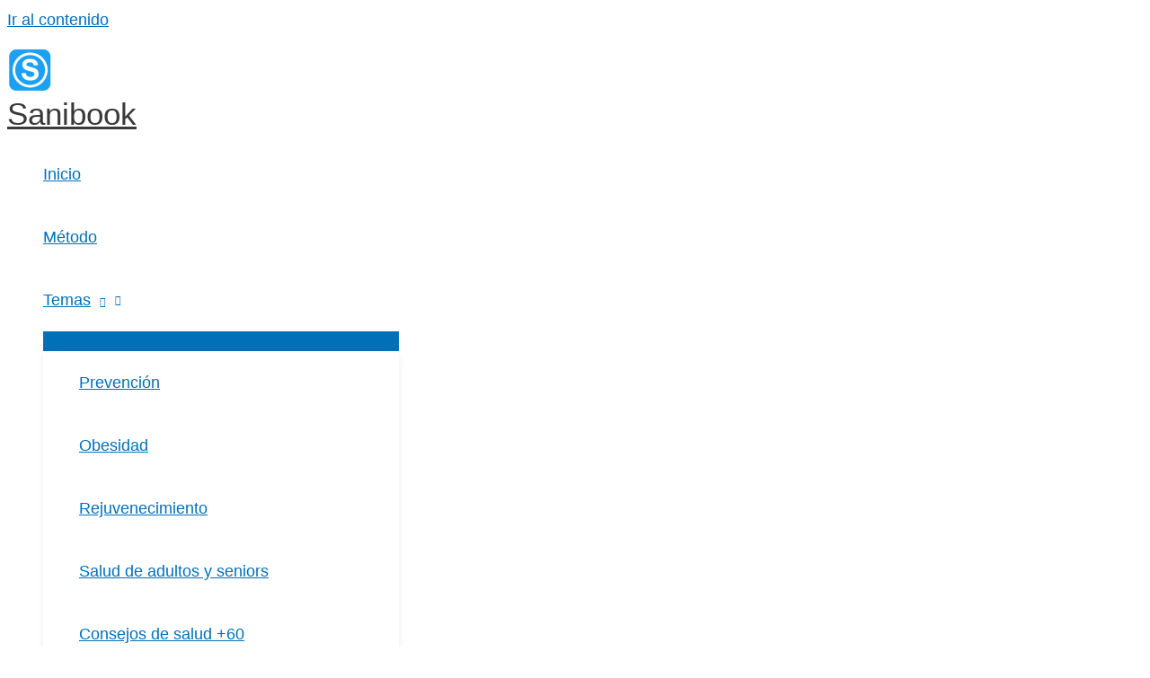

--- FILE ---
content_type: text/html; charset=UTF-8
request_url: https://www.sanibook.net/category/tratamientos/page/2/
body_size: 29751
content:
<!DOCTYPE html>
<html lang="es">
<head>
<meta charset="UTF-8">
<meta name="viewport" content="width=device-width, initial-scale=1">
	<link rel="profile" href="https://gmpg.org/xfn/11"> 
	<meta name='robots' content='max-image-preview:large, noindex,follow' />

	<!-- This site is optimized with the Yoast SEO plugin v26.8 - https://yoast.com/product/yoast-seo-wordpress/ -->
	<title>Tratamientos Archivos - Página 2 de 10 - Sanibook</title>
	<link rel="canonical" href="https://www.sanibook.net/category/tratamientos/page/2/" />
	<link rel="prev" href="https://www.sanibook.net/category/tratamientos/" />
	<link rel="next" href="https://www.sanibook.net/category/tratamientos/page/3/" />
	<meta property="og:locale" content="es_ES" />
	<meta property="og:type" content="article" />
	<meta property="og:title" content="Tratamientos Archivos - Página 2 de 10 - Sanibook" />
	<meta property="og:url" content="https://www.sanibook.net/category/tratamientos/" />
	<meta property="og:site_name" content="Sanibook" />
	<meta property="og:image" content="https://www.sanibook.net/wp-content/uploads/2016/10/sanibook-salud.jpg" />
	<meta property="og:image:width" content="960" />
	<meta property="og:image:height" content="556" />
	<meta property="og:image:type" content="image/jpeg" />
	<meta name="twitter:card" content="summary_large_image" />
	<meta name="twitter:site" content="@Sanibook" />
	<script type="application/ld+json" class="yoast-schema-graph">{"@context":"https://schema.org","@graph":[{"@type":"CollectionPage","@id":"https://www.sanibook.net/category/tratamientos/","url":"https://www.sanibook.net/category/tratamientos/page/2/","name":"Tratamientos Archivos - Página 2 de 10 - Sanibook","isPartOf":{"@id":"https://www.sanibook.net/#website"},"primaryImageOfPage":{"@id":"https://www.sanibook.net/category/tratamientos/page/2/#primaryimage"},"image":{"@id":"https://www.sanibook.net/category/tratamientos/page/2/#primaryimage"},"thumbnailUrl":"https://www.sanibook.net/wp-content/uploads/2025/03/Inductores-de-colageno-1.jpg","breadcrumb":{"@id":"https://www.sanibook.net/category/tratamientos/page/2/#breadcrumb"},"inLanguage":"es"},{"@type":"ImageObject","inLanguage":"es","@id":"https://www.sanibook.net/category/tratamientos/page/2/#primaryimage","url":"https://www.sanibook.net/wp-content/uploads/2025/03/Inductores-de-colageno-1.jpg","contentUrl":"https://www.sanibook.net/wp-content/uploads/2025/03/Inductores-de-colageno-1.jpg","width":467,"height":768,"caption":"Inductores de colágeno: ¿Qué zonas podemos tratar?"},{"@type":"BreadcrumbList","@id":"https://www.sanibook.net/category/tratamientos/page/2/#breadcrumb","itemListElement":[{"@type":"ListItem","position":1,"name":"Portada","item":"https://www.sanibook.net/"},{"@type":"ListItem","position":2,"name":"Tratamientos"}]},{"@type":"WebSite","@id":"https://www.sanibook.net/#website","url":"https://www.sanibook.net/","name":"Sanibook","description":"Consejos de Salud y Belleza","publisher":{"@id":"https://www.sanibook.net/#organization"},"potentialAction":[{"@type":"SearchAction","target":{"@type":"EntryPoint","urlTemplate":"https://www.sanibook.net/?s={search_term_string}"},"query-input":{"@type":"PropertyValueSpecification","valueRequired":true,"valueName":"search_term_string"}}],"inLanguage":"es"},{"@type":"Organization","@id":"https://www.sanibook.net/#organization","name":"Sanibook","url":"https://www.sanibook.net/","logo":{"@type":"ImageObject","inLanguage":"es","@id":"https://www.sanibook.net/#/schema/logo/image/","url":"https://www.sanibook.net/wp-content/uploads/2013/02/sanibook-banner.png","contentUrl":"https://www.sanibook.net/wp-content/uploads/2013/02/sanibook-banner.png","width":249,"height":60,"caption":"Sanibook"},"image":{"@id":"https://www.sanibook.net/#/schema/logo/image/"},"sameAs":["https://www.facebook.com/Sanibook","https://x.com/Sanibook","https://www.youtube.com/user/SanibookNet"]}]}</script>
	<!-- / Yoast SEO plugin. -->


<link rel='dns-prefetch' href='//www.sanibook.net' />
<link rel='dns-prefetch' href='//www.googletagmanager.com' />
<link rel='dns-prefetch' href='//pagead2.googlesyndication.com' />
<link rel="alternate" type="application/rss+xml" title="Sanibook &raquo; Feed" href="https://www.sanibook.net/feed/" />
<link rel="alternate" type="application/rss+xml" title="Sanibook &raquo; Feed de los comentarios" href="https://www.sanibook.net/comments/feed/" />
<link rel="alternate" type="application/rss+xml" title="Sanibook &raquo; Categoría Tratamientos del feed" href="https://www.sanibook.net/category/tratamientos/feed/" />
<style id='wp-img-auto-sizes-contain-inline-css'>
img:is([sizes=auto i],[sizes^="auto," i]){contain-intrinsic-size:3000px 1500px}
/*# sourceURL=wp-img-auto-sizes-contain-inline-css */
</style>
<link rel='stylesheet' id='astra-vc-builder-css' href='https://www.sanibook.net/wp-content/themes/astra/assets/css/minified/compatibility/page-builder/vc-plugin.min.css?ver=4.12.1' media='all' />
<link rel='stylesheet' id='astra-theme-css-css' href='https://www.sanibook.net/wp-content/themes/astra/assets/css/minified/frontend.min.css?ver=4.12.1' media='all' />
<style id='astra-theme-css-inline-css'>
.ast-no-sidebar .entry-content .alignfull {margin-left: calc( -50vw + 50%);margin-right: calc( -50vw + 50%);max-width: 100vw;width: 100vw;}.ast-no-sidebar .entry-content .alignwide {margin-left: calc(-41vw + 50%);margin-right: calc(-41vw + 50%);max-width: unset;width: unset;}.ast-no-sidebar .entry-content .alignfull .alignfull,.ast-no-sidebar .entry-content .alignfull .alignwide,.ast-no-sidebar .entry-content .alignwide .alignfull,.ast-no-sidebar .entry-content .alignwide .alignwide,.ast-no-sidebar .entry-content .wp-block-column .alignfull,.ast-no-sidebar .entry-content .wp-block-column .alignwide{width: 100%;margin-left: auto;margin-right: auto;}.wp-block-gallery,.blocks-gallery-grid {margin: 0;}.wp-block-separator {max-width: 100px;}.wp-block-separator.is-style-wide,.wp-block-separator.is-style-dots {max-width: none;}.entry-content .has-2-columns .wp-block-column:first-child {padding-right: 10px;}.entry-content .has-2-columns .wp-block-column:last-child {padding-left: 10px;}@media (max-width: 782px) {.entry-content .wp-block-columns .wp-block-column {flex-basis: 100%;}.entry-content .has-2-columns .wp-block-column:first-child {padding-right: 0;}.entry-content .has-2-columns .wp-block-column:last-child {padding-left: 0;}}body .entry-content .wp-block-latest-posts {margin-left: 0;}body .entry-content .wp-block-latest-posts li {list-style: none;}.ast-no-sidebar .ast-container .entry-content .wp-block-latest-posts {margin-left: 0;}.ast-header-break-point .entry-content .alignwide {margin-left: auto;margin-right: auto;}.entry-content .blocks-gallery-item img {margin-bottom: auto;}.wp-block-pullquote {border-top: 4px solid #555d66;border-bottom: 4px solid #555d66;color: #40464d;}:root{--ast-post-nav-space:0;--ast-container-default-xlg-padding:6.67em;--ast-container-default-lg-padding:5.67em;--ast-container-default-slg-padding:4.34em;--ast-container-default-md-padding:3.34em;--ast-container-default-sm-padding:6.67em;--ast-container-default-xs-padding:2.4em;--ast-container-default-xxs-padding:1.4em;--ast-code-block-background:#EEEEEE;--ast-comment-inputs-background:#FAFAFA;--ast-normal-container-width:1000px;--ast-narrow-container-width:750px;--ast-blog-title-font-weight:normal;--ast-blog-meta-weight:inherit;--ast-global-color-primary:var(--ast-global-color-5);--ast-global-color-secondary:var(--ast-global-color-4);--ast-global-color-alternate-background:var(--ast-global-color-7);--ast-global-color-subtle-background:var(--ast-global-color-6);--ast-bg-style-guide:var( --ast-global-color-secondary,--ast-global-color-5 );--ast-shadow-style-guide:0px 0px 4px 0 #00000057;--ast-global-dark-bg-style:#fff;--ast-global-dark-lfs:#fbfbfb;--ast-widget-bg-color:#fafafa;--ast-wc-container-head-bg-color:#fbfbfb;--ast-title-layout-bg:#eeeeee;--ast-search-border-color:#e7e7e7;--ast-lifter-hover-bg:#e6e6e6;--ast-gallery-block-color:#000;--srfm-color-input-label:var(--ast-global-color-2);}html{font-size:112.5%;}a,.page-title{color:var(--ast-global-color-0);}a:hover,a:focus{color:var(--ast-global-color-1);}body,button,input,select,textarea,.ast-button,.ast-custom-button{font-family:-apple-system,BlinkMacSystemFont,Segoe UI,Roboto,Oxygen-Sans,Ubuntu,Cantarell,Helvetica Neue,sans-serif;font-weight:inherit;font-size:18px;font-size:1rem;line-height:var(--ast-body-line-height,1.65em);}blockquote{color:var(--ast-global-color-3);}.ast-site-identity .site-title a{color:var(--ast-global-color-2);}.site-title{font-size:35px;font-size:1.9444444444444rem;display:block;}header .custom-logo-link img{max-width:50px;width:50px;}.astra-logo-svg{width:50px;}.site-header .site-description{font-size:15px;font-size:0.83333333333333rem;display:none;}.entry-title{font-size:26px;font-size:1.4444444444444rem;}.archive .ast-article-post .ast-article-inner,.blog .ast-article-post .ast-article-inner,.archive .ast-article-post .ast-article-inner:hover,.blog .ast-article-post .ast-article-inner:hover{overflow:hidden;}h1,.entry-content :where(h1){font-size:40px;font-size:2.2222222222222rem;line-height:1.4em;}h2,.entry-content :where(h2){font-size:32px;font-size:1.7777777777778rem;line-height:1.3em;}h3,.entry-content :where(h3){font-size:26px;font-size:1.4444444444444rem;line-height:1.3em;}h4,.entry-content :where(h4){font-size:24px;font-size:1.3333333333333rem;line-height:1.2em;}h5,.entry-content :where(h5){font-size:20px;font-size:1.1111111111111rem;line-height:1.2em;}h6,.entry-content :where(h6){font-size:16px;font-size:0.88888888888889rem;line-height:1.25em;}::selection{background-color:var(--ast-global-color-0);color:#ffffff;}body,h1,h2,h3,h4,h5,h6,.entry-title a,.entry-content :where(h1,h2,h3,h4,h5,h6){color:var(--ast-global-color-3);}.tagcloud a:hover,.tagcloud a:focus,.tagcloud a.current-item{color:#ffffff;border-color:var(--ast-global-color-0);background-color:var(--ast-global-color-0);}input:focus,input[type="text"]:focus,input[type="email"]:focus,input[type="url"]:focus,input[type="password"]:focus,input[type="reset"]:focus,input[type="search"]:focus,textarea:focus{border-color:var(--ast-global-color-0);}input[type="radio"]:checked,input[type=reset],input[type="checkbox"]:checked,input[type="checkbox"]:hover:checked,input[type="checkbox"]:focus:checked,input[type=range]::-webkit-slider-thumb{border-color:var(--ast-global-color-0);background-color:var(--ast-global-color-0);box-shadow:none;}.site-footer a:hover + .post-count,.site-footer a:focus + .post-count{background:var(--ast-global-color-0);border-color:var(--ast-global-color-0);}.single .nav-links .nav-previous,.single .nav-links .nav-next{color:var(--ast-global-color-0);}.entry-meta,.entry-meta *{line-height:1.45;color:var(--ast-global-color-0);}.entry-meta a:not(.ast-button):hover,.entry-meta a:not(.ast-button):hover *,.entry-meta a:not(.ast-button):focus,.entry-meta a:not(.ast-button):focus *,.page-links > .page-link,.page-links .page-link:hover,.post-navigation a:hover{color:var(--ast-global-color-1);}#cat option,.secondary .calendar_wrap thead a,.secondary .calendar_wrap thead a:visited{color:var(--ast-global-color-0);}.secondary .calendar_wrap #today,.ast-progress-val span{background:var(--ast-global-color-0);}.secondary a:hover + .post-count,.secondary a:focus + .post-count{background:var(--ast-global-color-0);border-color:var(--ast-global-color-0);}.calendar_wrap #today > a{color:#ffffff;}.page-links .page-link,.single .post-navigation a{color:var(--ast-global-color-0);}.ast-search-menu-icon .search-form button.search-submit{padding:0 4px;}.ast-search-menu-icon form.search-form{padding-right:0;}.ast-search-menu-icon.slide-search input.search-field{width:0;}.ast-header-search .ast-search-menu-icon.ast-dropdown-active .search-form,.ast-header-search .ast-search-menu-icon.ast-dropdown-active .search-field:focus{transition:all 0.2s;}.search-form input.search-field:focus{outline:none;}.widget-title,.widget .wp-block-heading{font-size:25px;font-size:1.3888888888889rem;color:var(--ast-global-color-3);}.single .ast-author-details .author-title{color:var(--ast-global-color-1);}.ast-search-menu-icon.slide-search a:focus-visible:focus-visible,.astra-search-icon:focus-visible,#close:focus-visible,a:focus-visible,.ast-menu-toggle:focus-visible,.site .skip-link:focus-visible,.wp-block-loginout input:focus-visible,.wp-block-search.wp-block-search__button-inside .wp-block-search__inside-wrapper,.ast-header-navigation-arrow:focus-visible,.ast-orders-table__row .ast-orders-table__cell:focus-visible,a#ast-apply-coupon:focus-visible,#ast-apply-coupon:focus-visible,#close:focus-visible,.button.search-submit:focus-visible,#search_submit:focus,.normal-search:focus-visible,.ast-header-account-wrap:focus-visible,.astra-cart-drawer-close:focus,.ast-single-variation:focus,.ast-button:focus,.ast-builder-button-wrap:has(.ast-custom-button-link:focus),.ast-builder-button-wrap .ast-custom-button-link:focus{outline-style:dotted;outline-color:inherit;outline-width:thin;}input:focus,input[type="text"]:focus,input[type="email"]:focus,input[type="url"]:focus,input[type="password"]:focus,input[type="reset"]:focus,input[type="search"]:focus,input[type="number"]:focus,textarea:focus,.wp-block-search__input:focus,[data-section="section-header-mobile-trigger"] .ast-button-wrap .ast-mobile-menu-trigger-minimal:focus,.ast-mobile-popup-drawer.active .menu-toggle-close:focus,#ast-scroll-top:focus,#coupon_code:focus,#ast-coupon-code:focus{border-style:dotted;border-color:inherit;border-width:thin;}input{outline:none;}.ast-logo-title-inline .site-logo-img{padding-right:1em;}.site-logo-img img{ transition:all 0.2s linear;}body .ast-oembed-container *{position:absolute;top:0;width:100%;height:100%;left:0;}body .wp-block-embed-pocket-casts .ast-oembed-container *{position:unset;}.ast-single-post-featured-section + article {margin-top: 2em;}.site-content .ast-single-post-featured-section img {width: 100%;overflow: hidden;object-fit: cover;}.site > .ast-single-related-posts-container {margin-top: 0;}@media (min-width: 922px) {.ast-desktop .ast-container--narrow {max-width: var(--ast-narrow-container-width);margin: 0 auto;}}@media (max-width:921.9px){#ast-desktop-header{display:none;}}@media (min-width:922px){#ast-mobile-header{display:none;}}.wp-block-buttons.aligncenter{justify-content:center;}@media (max-width:782px){.entry-content .wp-block-columns .wp-block-column{margin-left:0px;}}.wp-block-image.aligncenter{margin-left:auto;margin-right:auto;}.wp-block-table.aligncenter{margin-left:auto;margin-right:auto;}.wp-block-buttons .wp-block-button.is-style-outline .wp-block-button__link.wp-element-button,.ast-outline-button,.wp-block-uagb-buttons-child .uagb-buttons-repeater.ast-outline-button{border-top-width:2px;border-right-width:2px;border-bottom-width:2px;border-left-width:2px;font-family:inherit;font-weight:inherit;line-height:1em;}.wp-block-button .wp-block-button__link.wp-element-button.is-style-outline:not(.has-background),.wp-block-button.is-style-outline>.wp-block-button__link.wp-element-button:not(.has-background),.ast-outline-button{background-color:transparent;}.entry-content[data-ast-blocks-layout] > figure{margin-bottom:1em;}@media (max-width:921px){.ast-left-sidebar #content > .ast-container{display:flex;flex-direction:column-reverse;width:100%;}.ast-separate-container .ast-article-post,.ast-separate-container .ast-article-single{padding:1.5em 2.14em;}.ast-author-box img.avatar{margin:20px 0 0 0;}}@media (min-width:922px){.ast-separate-container.ast-right-sidebar #primary,.ast-separate-container.ast-left-sidebar #primary{border:0;}.search-no-results.ast-separate-container #primary{margin-bottom:4em;}}.wp-block-button .wp-block-button__link{color:#ffffff;}.wp-block-button .wp-block-button__link:hover,.wp-block-button .wp-block-button__link:focus{color:#ffffff;background-color:var(--ast-global-color-1);border-color:var(--ast-global-color-1);}.wp-block-button .wp-block-button__link{border-top-width:0;border-right-width:0;border-left-width:0;border-bottom-width:0;border-color:var(--ast-global-color-0);background-color:var(--ast-global-color-0);color:#ffffff;font-family:inherit;font-weight:inherit;line-height:1em;padding-top:10px;padding-right:40px;padding-bottom:10px;padding-left:40px;}.menu-toggle,button,.ast-button,.ast-custom-button,.button,input#submit,input[type="button"],input[type="submit"],input[type="reset"]{border-style:solid;border-top-width:0;border-right-width:0;border-left-width:0;border-bottom-width:0;color:#ffffff;border-color:var(--ast-global-color-0);background-color:var(--ast-global-color-0);padding-top:10px;padding-right:40px;padding-bottom:10px;padding-left:40px;font-family:inherit;font-weight:inherit;line-height:1em;}button:focus,.menu-toggle:hover,button:hover,.ast-button:hover,.ast-custom-button:hover .button:hover,.ast-custom-button:hover ,input[type=reset]:hover,input[type=reset]:focus,input#submit:hover,input#submit:focus,input[type="button"]:hover,input[type="button"]:focus,input[type="submit"]:hover,input[type="submit"]:focus{color:#ffffff;background-color:var(--ast-global-color-1);border-color:var(--ast-global-color-1);}@media (max-width:921px){.ast-mobile-header-stack .main-header-bar .ast-search-menu-icon{display:inline-block;}.ast-header-break-point.ast-header-custom-item-outside .ast-mobile-header-stack .main-header-bar .ast-search-icon{margin:0;}.ast-comment-avatar-wrap img{max-width:2.5em;}.ast-comment-meta{padding:0 1.8888em 1.3333em;}.ast-separate-container .ast-comment-list li.depth-1{padding:1.5em 2.14em;}.ast-separate-container .comment-respond{padding:2em 2.14em;}}@media (min-width:544px){.ast-container{max-width:100%;}}@media (max-width:544px){.ast-separate-container .ast-article-post,.ast-separate-container .ast-article-single,.ast-separate-container .comments-title,.ast-separate-container .ast-archive-description{padding:1.5em 1em;}.ast-separate-container #content .ast-container{padding-left:0.54em;padding-right:0.54em;}.ast-separate-container .ast-comment-list .bypostauthor{padding:.5em;}.ast-search-menu-icon.ast-dropdown-active .search-field{width:170px;}} #ast-mobile-header .ast-site-header-cart-li a{pointer-events:none;}.ast-no-sidebar.ast-separate-container .entry-content .alignfull {margin-left: -6.67em;margin-right: -6.67em;width: auto;}@media (max-width: 1200px) {.ast-no-sidebar.ast-separate-container .entry-content .alignfull {margin-left: -2.4em;margin-right: -2.4em;}}@media (max-width: 768px) {.ast-no-sidebar.ast-separate-container .entry-content .alignfull {margin-left: -2.14em;margin-right: -2.14em;}}@media (max-width: 544px) {.ast-no-sidebar.ast-separate-container .entry-content .alignfull {margin-left: -1em;margin-right: -1em;}}.ast-no-sidebar.ast-separate-container .entry-content .alignwide {margin-left: -20px;margin-right: -20px;}.ast-no-sidebar.ast-separate-container .entry-content .wp-block-column .alignfull,.ast-no-sidebar.ast-separate-container .entry-content .wp-block-column .alignwide {margin-left: auto;margin-right: auto;width: 100%;}@media (max-width:921px){.site-title{display:block;}.site-header .site-description{display:none;}h1,.entry-content :where(h1){font-size:30px;}h2,.entry-content :where(h2){font-size:25px;}h3,.entry-content :where(h3){font-size:20px;}}@media (max-width:544px){.site-title{display:block;}.site-header .site-description{display:none;}h1,.entry-content :where(h1){font-size:30px;}h2,.entry-content :where(h2){font-size:25px;}h3,.entry-content :where(h3){font-size:20px;}}@media (max-width:921px){html{font-size:102.6%;}}@media (max-width:544px){html{font-size:102.6%;}}@media (min-width:922px){.ast-container{max-width:1040px;}}.ast-blog-layout-4-grid .ast-article-post{border:0;}.ast-blog-layout-4-grid .ast-article-inner .wp-post-image{width:100%;}.ast-article-inner{padding:1.5em;}.ast-blog-layout-4-grid .ast-row{display:flex;flex-wrap:wrap;flex-flow:row wrap;align-items:stretch;}.ast-row .blog-layout-4 .post-content,.blog-layout-4 .post-thumb{padding-left:0;padding-right:0;}.ast-article-post.remove-featured-img-padding .blog-layout-4 .post-content .ast-blog-featured-section:first-child .post-thumb-img-content{margin-top:-1.5em;}.ast-article-post.remove-featured-img-padding .blog-layout-4 .post-content .ast-blog-featured-section .post-thumb-img-content{margin-left:-1.5em;margin-right:-1.5em;}@media (max-width:921px){.ast-blog-layout-4-grid .ast-article-post{width:100%;}}.ast-blog-layout-6-grid .ast-blog-featured-section:before { content: ""; }.cat-links.badge a,.tags-links.badge a {padding: 4px 8px;border-radius: 3px;font-weight: 400;}.cat-links.underline a,.tags-links.underline a{text-decoration: underline;}@media (min-width:922px){.main-header-menu .sub-menu .menu-item.ast-left-align-sub-menu:hover > .sub-menu,.main-header-menu .sub-menu .menu-item.ast-left-align-sub-menu.focus > .sub-menu{margin-left:-0px;}}.site .comments-area{padding-bottom:3em;}.footer-widget-area[data-section^="section-fb-html-"] .ast-builder-html-element{text-align:center;}.astra-icon-down_arrow::after {content: "\e900";font-family: Astra;}.astra-icon-close::after {content: "\e5cd";font-family: Astra;}.astra-icon-drag_handle::after {content: "\e25d";font-family: Astra;}.astra-icon-format_align_justify::after {content: "\e235";font-family: Astra;}.astra-icon-menu::after {content: "\e5d2";font-family: Astra;}.astra-icon-reorder::after {content: "\e8fe";font-family: Astra;}.astra-icon-search::after {content: "\e8b6";font-family: Astra;}.astra-icon-zoom_in::after {content: "\e56b";font-family: Astra;}.astra-icon-check-circle::after {content: "\e901";font-family: Astra;}.astra-icon-shopping-cart::after {content: "\f07a";font-family: Astra;}.astra-icon-shopping-bag::after {content: "\f290";font-family: Astra;}.astra-icon-shopping-basket::after {content: "\f291";font-family: Astra;}.astra-icon-circle-o::after {content: "\e903";font-family: Astra;}.astra-icon-certificate::after {content: "\e902";font-family: Astra;}blockquote {padding: 1.2em;}:root .has-ast-global-color-0-color{color:var(--ast-global-color-0);}:root .has-ast-global-color-0-background-color{background-color:var(--ast-global-color-0);}:root .wp-block-button .has-ast-global-color-0-color{color:var(--ast-global-color-0);}:root .wp-block-button .has-ast-global-color-0-background-color{background-color:var(--ast-global-color-0);}:root .has-ast-global-color-1-color{color:var(--ast-global-color-1);}:root .has-ast-global-color-1-background-color{background-color:var(--ast-global-color-1);}:root .wp-block-button .has-ast-global-color-1-color{color:var(--ast-global-color-1);}:root .wp-block-button .has-ast-global-color-1-background-color{background-color:var(--ast-global-color-1);}:root .has-ast-global-color-2-color{color:var(--ast-global-color-2);}:root .has-ast-global-color-2-background-color{background-color:var(--ast-global-color-2);}:root .wp-block-button .has-ast-global-color-2-color{color:var(--ast-global-color-2);}:root .wp-block-button .has-ast-global-color-2-background-color{background-color:var(--ast-global-color-2);}:root .has-ast-global-color-3-color{color:var(--ast-global-color-3);}:root .has-ast-global-color-3-background-color{background-color:var(--ast-global-color-3);}:root .wp-block-button .has-ast-global-color-3-color{color:var(--ast-global-color-3);}:root .wp-block-button .has-ast-global-color-3-background-color{background-color:var(--ast-global-color-3);}:root .has-ast-global-color-4-color{color:var(--ast-global-color-4);}:root .has-ast-global-color-4-background-color{background-color:var(--ast-global-color-4);}:root .wp-block-button .has-ast-global-color-4-color{color:var(--ast-global-color-4);}:root .wp-block-button .has-ast-global-color-4-background-color{background-color:var(--ast-global-color-4);}:root .has-ast-global-color-5-color{color:var(--ast-global-color-5);}:root .has-ast-global-color-5-background-color{background-color:var(--ast-global-color-5);}:root .wp-block-button .has-ast-global-color-5-color{color:var(--ast-global-color-5);}:root .wp-block-button .has-ast-global-color-5-background-color{background-color:var(--ast-global-color-5);}:root .has-ast-global-color-6-color{color:var(--ast-global-color-6);}:root .has-ast-global-color-6-background-color{background-color:var(--ast-global-color-6);}:root .wp-block-button .has-ast-global-color-6-color{color:var(--ast-global-color-6);}:root .wp-block-button .has-ast-global-color-6-background-color{background-color:var(--ast-global-color-6);}:root .has-ast-global-color-7-color{color:var(--ast-global-color-7);}:root .has-ast-global-color-7-background-color{background-color:var(--ast-global-color-7);}:root .wp-block-button .has-ast-global-color-7-color{color:var(--ast-global-color-7);}:root .wp-block-button .has-ast-global-color-7-background-color{background-color:var(--ast-global-color-7);}:root .has-ast-global-color-8-color{color:var(--ast-global-color-8);}:root .has-ast-global-color-8-background-color{background-color:var(--ast-global-color-8);}:root .wp-block-button .has-ast-global-color-8-color{color:var(--ast-global-color-8);}:root .wp-block-button .has-ast-global-color-8-background-color{background-color:var(--ast-global-color-8);}:root{--ast-global-color-0:#0170B9;--ast-global-color-1:#3a3a3a;--ast-global-color-2:#3a3a3a;--ast-global-color-3:#4B4F58;--ast-global-color-4:#F5F5F5;--ast-global-color-5:#FFFFFF;--ast-global-color-6:#E5E5E5;--ast-global-color-7:#424242;--ast-global-color-8:#000000;}:root {--ast-border-color : #dddddd;}.ast-archive-entry-banner {-js-display: flex;display: flex;flex-direction: column;justify-content: center;text-align: center;position: relative;background: var(--ast-title-layout-bg);}.ast-archive-entry-banner[data-banner-width-type="custom"] {margin: 0 auto;width: 100%;}.ast-archive-entry-banner[data-banner-layout="layout-1"] {background: inherit;padding: 20px 0;text-align: left;}body.archive .ast-archive-description{max-width:1000px;width:100%;text-align:left;padding-top:3em;padding-right:3em;padding-bottom:3em;padding-left:3em;}body.archive .ast-archive-description .ast-archive-title,body.archive .ast-archive-description .ast-archive-title *{font-size:40px;font-size:2.2222222222222rem;text-transform:capitalize;}body.archive .ast-archive-description > *:not(:last-child){margin-bottom:10px;}@media (max-width:921px){body.archive .ast-archive-description{text-align:left;}}@media (max-width:544px){body.archive .ast-archive-description{text-align:left;}}.ast-breadcrumbs .trail-browse,.ast-breadcrumbs .trail-items,.ast-breadcrumbs .trail-items li{display:inline-block;margin:0;padding:0;border:none;background:inherit;text-indent:0;text-decoration:none;}.ast-breadcrumbs .trail-browse{font-size:inherit;font-style:inherit;font-weight:inherit;color:inherit;}.ast-breadcrumbs .trail-items{list-style:none;}.trail-items li::after{padding:0 0.3em;content:"\00bb";}.trail-items li:last-of-type::after{display:none;}h1,h2,h3,h4,h5,h6,.entry-content :where(h1,h2,h3,h4,h5,h6){color:var(--ast-global-color-2);}@media (max-width:921px){.ast-builder-grid-row-container.ast-builder-grid-row-tablet-3-firstrow .ast-builder-grid-row > *:first-child,.ast-builder-grid-row-container.ast-builder-grid-row-tablet-3-lastrow .ast-builder-grid-row > *:last-child{grid-column:1 / -1;}}@media (max-width:544px){.ast-builder-grid-row-container.ast-builder-grid-row-mobile-3-firstrow .ast-builder-grid-row > *:first-child,.ast-builder-grid-row-container.ast-builder-grid-row-mobile-3-lastrow .ast-builder-grid-row > *:last-child{grid-column:1 / -1;}}.ast-builder-layout-element[data-section="title_tagline"]{display:flex;}@media (max-width:921px){.ast-header-break-point .ast-builder-layout-element[data-section="title_tagline"]{display:flex;}}@media (max-width:544px){.ast-header-break-point .ast-builder-layout-element[data-section="title_tagline"]{display:flex;}}.ast-builder-menu-1{font-family:inherit;font-weight:inherit;}.ast-builder-menu-1 .sub-menu,.ast-builder-menu-1 .inline-on-mobile .sub-menu{border-top-width:2px;border-bottom-width:0px;border-right-width:0px;border-left-width:0px;border-color:var(--ast-global-color-0);border-style:solid;}.ast-builder-menu-1 .sub-menu .sub-menu{top:-2px;}.ast-builder-menu-1 .main-header-menu > .menu-item > .sub-menu,.ast-builder-menu-1 .main-header-menu > .menu-item > .astra-full-megamenu-wrapper{margin-top:0px;}.ast-desktop .ast-builder-menu-1 .main-header-menu > .menu-item > .sub-menu:before,.ast-desktop .ast-builder-menu-1 .main-header-menu > .menu-item > .astra-full-megamenu-wrapper:before{height:calc( 0px + 2px + 5px );}.ast-desktop .ast-builder-menu-1 .menu-item .sub-menu .menu-link{border-style:none;}@media (max-width:921px){.ast-header-break-point .ast-builder-menu-1 .menu-item.menu-item-has-children > .ast-menu-toggle{top:0;}.ast-builder-menu-1 .inline-on-mobile .menu-item.menu-item-has-children > .ast-menu-toggle{right:-15px;}.ast-builder-menu-1 .menu-item-has-children > .menu-link:after{content:unset;}.ast-builder-menu-1 .main-header-menu > .menu-item > .sub-menu,.ast-builder-menu-1 .main-header-menu > .menu-item > .astra-full-megamenu-wrapper{margin-top:0;}}@media (max-width:544px){.ast-header-break-point .ast-builder-menu-1 .menu-item.menu-item-has-children > .ast-menu-toggle{top:0;}.ast-builder-menu-1 .main-header-menu > .menu-item > .sub-menu,.ast-builder-menu-1 .main-header-menu > .menu-item > .astra-full-megamenu-wrapper{margin-top:0;}}.ast-builder-menu-1{display:flex;}@media (max-width:921px){.ast-header-break-point .ast-builder-menu-1{display:flex;}}@media (max-width:544px){.ast-header-break-point .ast-builder-menu-1{display:flex;}}.site-below-footer-wrap{padding-top:20px;padding-bottom:20px;}.site-below-footer-wrap[data-section="section-below-footer-builder"]{background-color:#eeeeee;background-image:none;min-height:80px;border-style:solid;border-width:0px;border-top-width:1px;border-top-color:var(--ast-global-color-subtle-background,--ast-global-color-6);}.site-below-footer-wrap[data-section="section-below-footer-builder"] .ast-builder-grid-row{max-width:1000px;min-height:80px;margin-left:auto;margin-right:auto;}.site-below-footer-wrap[data-section="section-below-footer-builder"] .ast-builder-grid-row,.site-below-footer-wrap[data-section="section-below-footer-builder"] .site-footer-section{align-items:flex-start;}.site-below-footer-wrap[data-section="section-below-footer-builder"].ast-footer-row-inline .site-footer-section{display:flex;margin-bottom:0;}.ast-builder-grid-row-2-equal .ast-builder-grid-row{grid-template-columns:repeat( 2,1fr );}@media (max-width:921px){.site-below-footer-wrap[data-section="section-below-footer-builder"].ast-footer-row-tablet-inline .site-footer-section{display:flex;margin-bottom:0;}.site-below-footer-wrap[data-section="section-below-footer-builder"].ast-footer-row-tablet-stack .site-footer-section{display:block;margin-bottom:10px;}.ast-builder-grid-row-container.ast-builder-grid-row-tablet-2-equal .ast-builder-grid-row{grid-template-columns:repeat( 2,1fr );}}@media (max-width:544px){.site-below-footer-wrap[data-section="section-below-footer-builder"].ast-footer-row-mobile-inline .site-footer-section{display:flex;margin-bottom:0;}.site-below-footer-wrap[data-section="section-below-footer-builder"].ast-footer-row-mobile-stack .site-footer-section{display:block;margin-bottom:10px;}.ast-builder-grid-row-container.ast-builder-grid-row-mobile-full .ast-builder-grid-row{grid-template-columns:1fr;}}.site-below-footer-wrap[data-section="section-below-footer-builder"]{display:grid;}@media (max-width:921px){.ast-header-break-point .site-below-footer-wrap[data-section="section-below-footer-builder"]{display:grid;}}@media (max-width:544px){.ast-header-break-point .site-below-footer-wrap[data-section="section-below-footer-builder"]{display:grid;}}.ast-builder-html-element img.alignnone{display:inline-block;}.ast-builder-html-element p:first-child{margin-top:0;}.ast-builder-html-element p:last-child{margin-bottom:0;}.ast-header-break-point .main-header-bar .ast-builder-html-element{line-height:1.85714285714286;}.footer-widget-area[data-section="section-fb-html-1"]{display:block;}@media (max-width:921px){.ast-header-break-point .footer-widget-area[data-section="section-fb-html-1"]{display:block;}}@media (max-width:544px){.ast-header-break-point .footer-widget-area[data-section="section-fb-html-1"]{display:block;}}.footer-widget-area[data-section="section-fb-html-1"] .ast-builder-html-element{text-align:center;}@media (max-width:921px){.footer-widget-area[data-section="section-fb-html-1"] .ast-builder-html-element{text-align:center;}}@media (max-width:544px){.footer-widget-area[data-section="section-fb-html-1"] .ast-builder-html-element{text-align:center;}}.footer-widget-area[data-section="sidebar-widgets-footer-widget-1"] .footer-widget-area-inner{text-align:left;}@media (max-width:921px){.footer-widget-area[data-section="sidebar-widgets-footer-widget-1"] .footer-widget-area-inner{text-align:left;}}@media (max-width:544px){.footer-widget-area[data-section="sidebar-widgets-footer-widget-1"] .footer-widget-area-inner{text-align:center;}}.footer-widget-area[data-section="sidebar-widgets-footer-widget-1"]{display:block;}@media (max-width:921px){.ast-header-break-point .footer-widget-area[data-section="sidebar-widgets-footer-widget-1"]{display:block;}}@media (max-width:544px){.ast-header-break-point .footer-widget-area[data-section="sidebar-widgets-footer-widget-1"]{display:block;}}.ast-desktop .ast-mega-menu-enabled .ast-builder-menu-1 div:not( .astra-full-megamenu-wrapper) .sub-menu,.ast-builder-menu-1 .inline-on-mobile .sub-menu,.ast-desktop .ast-builder-menu-1 .astra-full-megamenu-wrapper,.ast-desktop .ast-builder-menu-1 .menu-item .sub-menu{box-shadow:0px 4px 10px -2px rgba(0,0,0,0.1);}.ast-desktop .ast-mobile-popup-drawer.active .ast-mobile-popup-inner{max-width:35%;}@media (max-width:921px){.ast-mobile-popup-drawer.active .ast-mobile-popup-inner{max-width:90%;}}@media (max-width:544px){.ast-mobile-popup-drawer.active .ast-mobile-popup-inner{max-width:90%;}}.ast-header-break-point .main-header-bar{border-bottom-width:0px;}@media (min-width:922px){.main-header-bar{border-bottom-width:0px;}}.main-header-menu .menu-item,#astra-footer-menu .menu-item,.main-header-bar .ast-masthead-custom-menu-items{-js-display:flex;display:flex;-webkit-box-pack:center;-webkit-justify-content:center;-moz-box-pack:center;-ms-flex-pack:center;justify-content:center;-webkit-box-orient:vertical;-webkit-box-direction:normal;-webkit-flex-direction:column;-moz-box-orient:vertical;-moz-box-direction:normal;-ms-flex-direction:column;flex-direction:column;}.main-header-menu > .menu-item > .menu-link,#astra-footer-menu > .menu-item > .menu-link{height:100%;-webkit-box-align:center;-webkit-align-items:center;-moz-box-align:center;-ms-flex-align:center;align-items:center;-js-display:flex;display:flex;}.main-header-menu .sub-menu .menu-item.menu-item-has-children > .menu-link:after{position:absolute;right:1em;top:50%;transform:translate(0,-50%) rotate(270deg);}.ast-header-break-point .main-header-bar .main-header-bar-navigation .page_item_has_children > .ast-menu-toggle::before,.ast-header-break-point .main-header-bar .main-header-bar-navigation .menu-item-has-children > .ast-menu-toggle::before,.ast-mobile-popup-drawer .main-header-bar-navigation .menu-item-has-children>.ast-menu-toggle::before,.ast-header-break-point .ast-mobile-header-wrap .main-header-bar-navigation .menu-item-has-children > .ast-menu-toggle::before{font-weight:bold;content:"\e900";font-family:Astra;text-decoration:inherit;display:inline-block;}.ast-header-break-point .main-navigation ul.sub-menu .menu-item .menu-link:before{content:"\e900";font-family:Astra;font-size:.65em;text-decoration:inherit;display:inline-block;transform:translate(0,-2px) rotateZ(270deg);margin-right:5px;}.widget_search .search-form:after{font-family:Astra;font-size:1.2em;font-weight:normal;content:"\e8b6";position:absolute;top:50%;right:15px;transform:translate(0,-50%);}.astra-search-icon::before{content:"\e8b6";font-family:Astra;font-style:normal;font-weight:normal;text-decoration:inherit;text-align:center;-webkit-font-smoothing:antialiased;-moz-osx-font-smoothing:grayscale;z-index:3;}.main-header-bar .main-header-bar-navigation .page_item_has_children > a:after,.main-header-bar .main-header-bar-navigation .menu-item-has-children > a:after,.menu-item-has-children .ast-header-navigation-arrow:after{content:"\e900";display:inline-block;font-family:Astra;font-size:.6rem;font-weight:bold;text-rendering:auto;-webkit-font-smoothing:antialiased;-moz-osx-font-smoothing:grayscale;margin-left:10px;line-height:normal;}.menu-item-has-children .sub-menu .ast-header-navigation-arrow:after{margin-left:0;}.ast-mobile-popup-drawer .main-header-bar-navigation .ast-submenu-expanded>.ast-menu-toggle::before{transform:rotateX(180deg);}.ast-header-break-point .main-header-bar-navigation .menu-item-has-children > .menu-link:after{display:none;}@media (min-width:922px){.ast-builder-menu .main-navigation > ul > li:last-child a{margin-right:0;}}.ast-separate-container .ast-article-inner{background-color:var(--ast-global-color-5);}@media (max-width:921px){.ast-separate-container .ast-article-inner{background-color:var(--ast-global-color-5);}}@media (max-width:544px){.ast-separate-container .ast-article-inner{background-color:var(--ast-global-color-5);}}.ast-separate-container .ast-article-single:not(.ast-related-post),.ast-separate-container .error-404,.ast-separate-container .no-results,.single.ast-separate-container.ast-author-meta,.ast-separate-container .related-posts-title-wrapper,.ast-separate-container .comments-count-wrapper,.ast-box-layout.ast-plain-container .site-content,.ast-padded-layout.ast-plain-container .site-content,.ast-separate-container .ast-archive-description,.ast-separate-container .comments-area .comment-respond,.ast-separate-container .comments-area .ast-comment-list li,.ast-separate-container .comments-area .comments-title{background-color:var(--ast-global-color-5);}@media (max-width:921px){.ast-separate-container .ast-article-single:not(.ast-related-post),.ast-separate-container .error-404,.ast-separate-container .no-results,.single.ast-separate-container.ast-author-meta,.ast-separate-container .related-posts-title-wrapper,.ast-separate-container .comments-count-wrapper,.ast-box-layout.ast-plain-container .site-content,.ast-padded-layout.ast-plain-container .site-content,.ast-separate-container .ast-archive-description{background-color:var(--ast-global-color-5);}}@media (max-width:544px){.ast-separate-container .ast-article-single:not(.ast-related-post),.ast-separate-container .error-404,.ast-separate-container .no-results,.single.ast-separate-container.ast-author-meta,.ast-separate-container .related-posts-title-wrapper,.ast-separate-container .comments-count-wrapper,.ast-box-layout.ast-plain-container .site-content,.ast-padded-layout.ast-plain-container .site-content,.ast-separate-container .ast-archive-description{background-color:var(--ast-global-color-5);}}.ast-separate-container.ast-two-container #secondary .widget{background-color:var(--ast-global-color-5);}@media (max-width:921px){.ast-separate-container.ast-two-container #secondary .widget{background-color:var(--ast-global-color-5);}}@media (max-width:544px){.ast-separate-container.ast-two-container #secondary .widget{background-color:var(--ast-global-color-5);}}.ast-mobile-header-content > *,.ast-desktop-header-content > * {padding: 10px 0;height: auto;}.ast-mobile-header-content > *:first-child,.ast-desktop-header-content > *:first-child {padding-top: 10px;}.ast-mobile-header-content > .ast-builder-menu,.ast-desktop-header-content > .ast-builder-menu {padding-top: 0;}.ast-mobile-header-content > *:last-child,.ast-desktop-header-content > *:last-child {padding-bottom: 0;}.ast-mobile-header-content .ast-search-menu-icon.ast-inline-search label,.ast-desktop-header-content .ast-search-menu-icon.ast-inline-search label {width: 100%;}.ast-desktop-header-content .main-header-bar-navigation .ast-submenu-expanded > .ast-menu-toggle::before {transform: rotateX(180deg);}#ast-desktop-header .ast-desktop-header-content,.ast-mobile-header-content .ast-search-icon,.ast-desktop-header-content .ast-search-icon,.ast-mobile-header-wrap .ast-mobile-header-content,.ast-main-header-nav-open.ast-popup-nav-open .ast-mobile-header-wrap .ast-mobile-header-content,.ast-main-header-nav-open.ast-popup-nav-open .ast-desktop-header-content {display: none;}.ast-main-header-nav-open.ast-header-break-point #ast-desktop-header .ast-desktop-header-content,.ast-main-header-nav-open.ast-header-break-point .ast-mobile-header-wrap .ast-mobile-header-content {display: block;}.ast-desktop .ast-desktop-header-content .astra-menu-animation-slide-up > .menu-item > .sub-menu,.ast-desktop .ast-desktop-header-content .astra-menu-animation-slide-up > .menu-item .menu-item > .sub-menu,.ast-desktop .ast-desktop-header-content .astra-menu-animation-slide-down > .menu-item > .sub-menu,.ast-desktop .ast-desktop-header-content .astra-menu-animation-slide-down > .menu-item .menu-item > .sub-menu,.ast-desktop .ast-desktop-header-content .astra-menu-animation-fade > .menu-item > .sub-menu,.ast-desktop .ast-desktop-header-content .astra-menu-animation-fade > .menu-item .menu-item > .sub-menu {opacity: 1;visibility: visible;}.ast-hfb-header.ast-default-menu-enable.ast-header-break-point .ast-mobile-header-wrap .ast-mobile-header-content .main-header-bar-navigation {width: unset;margin: unset;}.ast-mobile-header-content.content-align-flex-end .main-header-bar-navigation .menu-item-has-children > .ast-menu-toggle,.ast-desktop-header-content.content-align-flex-end .main-header-bar-navigation .menu-item-has-children > .ast-menu-toggle {left: calc( 20px - 0.907em);right: auto;}.ast-mobile-header-content .ast-search-menu-icon,.ast-mobile-header-content .ast-search-menu-icon.slide-search,.ast-desktop-header-content .ast-search-menu-icon,.ast-desktop-header-content .ast-search-menu-icon.slide-search {width: 100%;position: relative;display: block;right: auto;transform: none;}.ast-mobile-header-content .ast-search-menu-icon.slide-search .search-form,.ast-mobile-header-content .ast-search-menu-icon .search-form,.ast-desktop-header-content .ast-search-menu-icon.slide-search .search-form,.ast-desktop-header-content .ast-search-menu-icon .search-form {right: 0;visibility: visible;opacity: 1;position: relative;top: auto;transform: none;padding: 0;display: block;overflow: hidden;}.ast-mobile-header-content .ast-search-menu-icon.ast-inline-search .search-field,.ast-mobile-header-content .ast-search-menu-icon .search-field,.ast-desktop-header-content .ast-search-menu-icon.ast-inline-search .search-field,.ast-desktop-header-content .ast-search-menu-icon .search-field {width: 100%;padding-right: 5.5em;}.ast-mobile-header-content .ast-search-menu-icon .search-submit,.ast-desktop-header-content .ast-search-menu-icon .search-submit {display: block;position: absolute;height: 100%;top: 0;right: 0;padding: 0 1em;border-radius: 0;}.ast-hfb-header.ast-default-menu-enable.ast-header-break-point .ast-mobile-header-wrap .ast-mobile-header-content .main-header-bar-navigation ul .sub-menu .menu-link {padding-left: 30px;}.ast-hfb-header.ast-default-menu-enable.ast-header-break-point .ast-mobile-header-wrap .ast-mobile-header-content .main-header-bar-navigation .sub-menu .menu-item .menu-item .menu-link {padding-left: 40px;}.ast-mobile-popup-drawer.active .ast-mobile-popup-inner{background-color:#ffffff;;}.ast-mobile-header-wrap .ast-mobile-header-content,.ast-desktop-header-content{background-color:#ffffff;;}.ast-mobile-popup-content > *,.ast-mobile-header-content > *,.ast-desktop-popup-content > *,.ast-desktop-header-content > *{padding-top:0px;padding-bottom:0px;}.content-align-flex-start .ast-builder-layout-element{justify-content:flex-start;}.content-align-flex-start .main-header-menu{text-align:left;}.ast-mobile-popup-drawer.active .menu-toggle-close{color:#3a3a3a;}.ast-mobile-header-wrap .ast-primary-header-bar,.ast-primary-header-bar .site-primary-header-wrap{min-height:70px;}.ast-desktop .ast-primary-header-bar .main-header-menu > .menu-item{line-height:70px;}.ast-header-break-point #masthead .ast-mobile-header-wrap .ast-primary-header-bar,.ast-header-break-point #masthead .ast-mobile-header-wrap .ast-below-header-bar,.ast-header-break-point #masthead .ast-mobile-header-wrap .ast-above-header-bar{padding-left:20px;padding-right:20px;}.ast-header-break-point .ast-primary-header-bar{border-bottom-width:0px;border-bottom-color:var( --ast-global-color-subtle-background,--ast-global-color-7 );border-bottom-style:solid;}@media (min-width:922px){.ast-primary-header-bar{border-bottom-width:0px;border-bottom-color:var( --ast-global-color-subtle-background,--ast-global-color-7 );border-bottom-style:solid;}}.ast-primary-header-bar{background-color:var( --ast-global-color-primary,--ast-global-color-4 );}.ast-primary-header-bar{display:block;}@media (max-width:921px){.ast-header-break-point .ast-primary-header-bar{display:grid;}}@media (max-width:544px){.ast-header-break-point .ast-primary-header-bar{display:grid;}}.ast-hfb-header .site-header{margin-top:16px;margin-bottom:16px;}[data-section="section-header-mobile-trigger"] .ast-button-wrap .ast-mobile-menu-trigger-minimal{color:var(--ast-global-color-0);border:none;background:transparent;}[data-section="section-header-mobile-trigger"] .ast-button-wrap .mobile-menu-toggle-icon .ast-mobile-svg{width:20px;height:20px;fill:var(--ast-global-color-0);}[data-section="section-header-mobile-trigger"] .ast-button-wrap .mobile-menu-wrap .mobile-menu{color:var(--ast-global-color-0);}.ast-pagination .next.page-numbers{display:inherit;float:none;}.ast-pagination a,.nav-links a{color:var(--ast-global-color-0);}.ast-pagination a:hover,.ast-pagination a:focus,.ast-pagination > span:hover:not(.dots),.ast-pagination > span.current{color:var(--ast-global-color-1);}@media (max-width:544px){.ast-pagination .next:focus,.ast-pagination .prev:focus{width:100% !important;}}.ast-pagination .prev.page-numbers,.ast-pagination .next.page-numbers {padding: 0 1.5em;height: 2.33333em;line-height: calc(2.33333em - 3px);}.ast-pagination-default .ast-pagination .next.page-numbers {padding-right: 0;}.ast-pagination-default .ast-pagination .prev.page-numbers {padding-left: 0;}.ast-pagination-default .post-page-numbers.current .page-link,.ast-pagination-default .ast-pagination .page-numbers.current {border-radius: 2px;}.ast-pagination {display: inline-block;width: 100%;padding-top: 2em;text-align: center;}.ast-pagination .page-numbers {display: inline-block;width: 2.33333em;height: 2.33333em;font-size: 16px;font-size: 1.06666rem;line-height: calc(2.33333em - 3px);font-weight: 500;}.ast-pagination .nav-links {display: inline-block;width: 100%;}@media (max-width: 420px) {.ast-pagination .prev.page-numbers,.ast-pagination .next.page-numbers {width: 100%;text-align: center;margin: 0;}.ast-pagination-circle .ast-pagination .next.page-numbers,.ast-pagination-square .ast-pagination .next.page-numbers{margin-top: 10px;}.ast-pagination-circle .ast-pagination .prev.page-numbers,.ast-pagination-square .ast-pagination .prev.page-numbers{margin-bottom: 10px;}}.ast-pagination .prev,.ast-pagination .prev:visited,.ast-pagination .prev:focus,.ast-pagination .next,.ast-pagination .next:visited,.ast-pagination .next:focus {display: inline-block;width: auto;}.ast-pagination .prev svg,.ast-pagination .next svg{height: 16px;position: relative;top: 0.2em;}.ast-pagination .prev svg {margin-right: 0.3em;}.ast-pagination .next svg {margin-left: 0.3em;}.ast-page-builder-template .ast-pagination {padding: 2em;}.ast-pagination .prev.page-numbers.dots,.ast-pagination .prev.page-numbers.dots:hover,.ast-pagination .prev.page-numbers.dots:focus,.ast-pagination .prev.page-numbers:visited.dots,.ast-pagination .prev.page-numbers:visited.dots:hover,.ast-pagination .prev.page-numbers:visited.dots:focus,.ast-pagination .prev.page-numbers:focus.dots,.ast-pagination .prev.page-numbers:focus.dots:hover,.ast-pagination .prev.page-numbers:focus.dots:focus,.ast-pagination .next.page-numbers.dots,.ast-pagination .next.page-numbers.dots:hover,.ast-pagination .next.page-numbers.dots:focus,.ast-pagination .next.page-numbers:visited.dots,.ast-pagination .next.page-numbers:visited.dots:hover,.ast-pagination .next.page-numbers:visited.dots:focus,.ast-pagination .next.page-numbers:focus.dots,.ast-pagination .next.page-numbers:focus.dots:hover,.ast-pagination .next.page-numbers:focus.dots:focus {border: 2px solid #eaeaea;background: transparent;}.ast-pagination .prev.page-numbers.dots,.ast-pagination .prev.page-numbers:visited.dots,.ast-pagination .prev.page-numbers:focus.dots,.ast-pagination .next.page-numbers.dots,.ast-pagination .next.page-numbers:visited.dots,.ast-pagination .next.page-numbers:focus.dots {cursor: default;}.ast-pagination .prev.page-numbers {float: left;}.ast-pagination .next.page-numbers {float: right;}@media (max-width: 768px) {.ast-pagination .next.page-numbers .page-navigation {padding-right: 0;}}@media (min-width: 769px) {.ast-pagination .prev.page-numbers.next,.ast-pagination .prev.page-numbers:visited.next,.ast-pagination .prev.page-numbers:focus.next,.ast-pagination .next.page-numbers.next,.ast-pagination .next.page-numbers:visited.next,.ast-pagination .next.page-numbers:focus.next {margin-right: 0;}}
/*# sourceURL=astra-theme-css-inline-css */
</style>
<style id='wp-emoji-styles-inline-css'>

	img.wp-smiley, img.emoji {
		display: inline !important;
		border: none !important;
		box-shadow: none !important;
		height: 1em !important;
		width: 1em !important;
		margin: 0 0.07em !important;
		vertical-align: -0.1em !important;
		background: none !important;
		padding: 0 !important;
	}
/*# sourceURL=wp-emoji-styles-inline-css */
</style>
<link rel='stylesheet' id='lvca-animate-styles-css' href='https://www.sanibook.net/wp-content/plugins/addons-for-visual-composer/assets/css/animate.css?ver=3.9.4' media='all' />
<link rel='stylesheet' id='lvca-frontend-styles-css' href='https://www.sanibook.net/wp-content/plugins/addons-for-visual-composer/assets/css/lvca-frontend.css?ver=3.9.4' media='all' />
<link rel='stylesheet' id='lvca-icomoon-styles-css' href='https://www.sanibook.net/wp-content/plugins/addons-for-visual-composer/assets/css/icomoon.css?ver=3.9.4' media='all' />
<link rel='stylesheet' id='front-estilos-css' href='https://www.sanibook.net/wp-content/plugins/asesor-cookies-para-la-ley-en-espana/html/front/estilos.css?ver=6.9' media='all' />
<link rel='stylesheet' id='toc-screen-css' href='https://www.sanibook.net/wp-content/plugins/table-of-contents-plus/screen.min.css?ver=2411.1' media='all' />
<link rel='stylesheet' id='lvca-accordion-css' href='https://www.sanibook.net/wp-content/plugins/addons-for-visual-composer/includes/addons/accordion/css/style.css?ver=3.9.4' media='all' />
<link rel='stylesheet' id='lvca-slick-css' href='https://www.sanibook.net/wp-content/plugins/addons-for-visual-composer/assets/css/slick.css?ver=3.9.4' media='all' />
<link rel='stylesheet' id='lvca-carousel-css' href='https://www.sanibook.net/wp-content/plugins/addons-for-visual-composer/includes/addons/carousel/css/style.css?ver=3.9.4' media='all' />
<link rel='stylesheet' id='lvca-clients-css' href='https://www.sanibook.net/wp-content/plugins/addons-for-visual-composer/includes/addons/clients/css/style.css?ver=3.9.4' media='all' />
<link rel='stylesheet' id='lvca-heading-css' href='https://www.sanibook.net/wp-content/plugins/addons-for-visual-composer/includes/addons/heading/css/style.css?ver=3.9.4' media='all' />
<link rel='stylesheet' id='lvca-odometers-css' href='https://www.sanibook.net/wp-content/plugins/addons-for-visual-composer/includes/addons/odometers/css/style.css?ver=3.9.4' media='all' />
<link rel='stylesheet' id='lvca-piecharts-css' href='https://www.sanibook.net/wp-content/plugins/addons-for-visual-composer/includes/addons/piecharts/css/style.css?ver=3.9.4' media='all' />
<link rel='stylesheet' id='lvca-posts-carousel-css' href='https://www.sanibook.net/wp-content/plugins/addons-for-visual-composer/includes/addons/posts-carousel/css/style.css?ver=3.9.4' media='all' />
<link rel='stylesheet' id='lvca-pricing-table-css' href='https://www.sanibook.net/wp-content/plugins/addons-for-visual-composer/includes/addons/pricing-table/css/style.css?ver=3.9.4' media='all' />
<link rel='stylesheet' id='lvca-services-css' href='https://www.sanibook.net/wp-content/plugins/addons-for-visual-composer/includes/addons/services/css/style.css?ver=3.9.4' media='all' />
<link rel='stylesheet' id='lvca-stats-bar-css' href='https://www.sanibook.net/wp-content/plugins/addons-for-visual-composer/includes/addons/stats-bar/css/style.css?ver=3.9.4' media='all' />
<link rel='stylesheet' id='lvca-tabs-css' href='https://www.sanibook.net/wp-content/plugins/addons-for-visual-composer/includes/addons/tabs/css/style.css?ver=3.9.4' media='all' />
<link rel='stylesheet' id='lvca-team-members-css' href='https://www.sanibook.net/wp-content/plugins/addons-for-visual-composer/includes/addons/team/css/style.css?ver=3.9.4' media='all' />
<link rel='stylesheet' id='lvca-testimonials-css' href='https://www.sanibook.net/wp-content/plugins/addons-for-visual-composer/includes/addons/testimonials/css/style.css?ver=3.9.4' media='all' />
<link rel='stylesheet' id='lvca-flexslider-css' href='https://www.sanibook.net/wp-content/plugins/addons-for-visual-composer/assets/css/flexslider.css?ver=3.9.4' media='all' />
<link rel='stylesheet' id='lvca-testimonials-slider-css' href='https://www.sanibook.net/wp-content/plugins/addons-for-visual-composer/includes/addons/testimonials-slider/css/style.css?ver=3.9.4' media='all' />
<link rel='stylesheet' id='lvca-portfolio-css' href='https://www.sanibook.net/wp-content/plugins/addons-for-visual-composer/includes/addons/portfolio/css/style.css?ver=3.9.4' media='all' />
<link rel='stylesheet' id='astra-addon-css-css' href='https://www.sanibook.net/wp-content/uploads/astra-addon/astra-addon-6971233f40a452-85409265.css?ver=4.12.1' media='all' />
<style id='astra-addon-css-inline-css'>
#content:before{content:"921";position:absolute;overflow:hidden;opacity:0;visibility:hidden;}.blog-layout-2{position:relative;}.single .ast-author-details .author-title{color:var(--ast-global-color-0);}@media (max-width:921px){.single.ast-separate-container .ast-author-meta{padding:1.5em 2.14em;}.single .ast-author-meta .post-author-avatar{margin-bottom:1em;}.ast-separate-container .ast-grid-2 .ast-article-post,.ast-separate-container .ast-grid-3 .ast-article-post,.ast-separate-container .ast-grid-4 .ast-article-post{width:100%;}.ast-separate-container .ast-grid-md-1 .ast-article-post{width:100%;}.ast-separate-container .ast-grid-md-2 .ast-article-post.ast-separate-posts,.ast-separate-container .ast-grid-md-3 .ast-article-post.ast-separate-posts,.ast-separate-container .ast-grid-md-4 .ast-article-post.ast-separate-posts{padding:0 .75em 0;}.blog-layout-1 .post-content,.blog-layout-1 .ast-blog-featured-section{float:none;}.ast-separate-container .ast-article-post.remove-featured-img-padding.has-post-thumbnail .blog-layout-1 .post-content .ast-blog-featured-section:first-child .square .posted-on{margin-top:0;}.ast-separate-container .ast-article-post.remove-featured-img-padding.has-post-thumbnail .blog-layout-1 .post-content .ast-blog-featured-section:first-child .circle .posted-on{margin-top:1em;}.ast-separate-container .ast-article-post.remove-featured-img-padding .blog-layout-1 .post-content .ast-blog-featured-section:first-child .post-thumb-img-content{margin-top:-1.5em;}.ast-separate-container .ast-article-post.remove-featured-img-padding .blog-layout-1 .post-thumb-img-content{margin-left:-2.14em;margin-right:-2.14em;}.ast-separate-container .ast-article-single.remove-featured-img-padding .single-layout-1 .entry-header .post-thumb-img-content:first-child{margin-top:-1.5em;}.ast-separate-container .ast-article-single.remove-featured-img-padding .single-layout-1 .post-thumb-img-content{margin-left:-2.14em;margin-right:-2.14em;}.ast-separate-container.ast-blog-grid-2 .ast-article-post.remove-featured-img-padding.has-post-thumbnail .blog-layout-1 .post-content .ast-blog-featured-section .square .posted-on,.ast-separate-container.ast-blog-grid-3 .ast-article-post.remove-featured-img-padding.has-post-thumbnail .blog-layout-1 .post-content .ast-blog-featured-section .square .posted-on,.ast-separate-container.ast-blog-grid-4 .ast-article-post.remove-featured-img-padding.has-post-thumbnail .blog-layout-1 .post-content .ast-blog-featured-section .square .posted-on{margin-left:-1.5em;margin-right:-1.5em;}.ast-separate-container.ast-blog-grid-2 .ast-article-post.remove-featured-img-padding.has-post-thumbnail .blog-layout-1 .post-content .ast-blog-featured-section .circle .posted-on,.ast-separate-container.ast-blog-grid-3 .ast-article-post.remove-featured-img-padding.has-post-thumbnail .blog-layout-1 .post-content .ast-blog-featured-section .circle .posted-on,.ast-separate-container.ast-blog-grid-4 .ast-article-post.remove-featured-img-padding.has-post-thumbnail .blog-layout-1 .post-content .ast-blog-featured-section .circle .posted-on{margin-left:-0.5em;margin-right:-0.5em;}.ast-separate-container.ast-blog-grid-2 .ast-article-post.remove-featured-img-padding.has-post-thumbnail .blog-layout-1 .post-content .ast-blog-featured-section:first-child .square .posted-on,.ast-separate-container.ast-blog-grid-3 .ast-article-post.remove-featured-img-padding.has-post-thumbnail .blog-layout-1 .post-content .ast-blog-featured-section:first-child .square .posted-on,.ast-separate-container.ast-blog-grid-4 .ast-article-post.remove-featured-img-padding.has-post-thumbnail .blog-layout-1 .post-content .ast-blog-featured-section:first-child .square .posted-on{margin-top:0;}.ast-separate-container.ast-blog-grid-2 .ast-article-post.remove-featured-img-padding.has-post-thumbnail .blog-layout-1 .post-content .ast-blog-featured-section:first-child .circle .posted-on,.ast-separate-container.ast-blog-grid-3 .ast-article-post.remove-featured-img-padding.has-post-thumbnail .blog-layout-1 .post-content .ast-blog-featured-section:first-child .circle .posted-on,.ast-separate-container.ast-blog-grid-4 .ast-article-post.remove-featured-img-padding.has-post-thumbnail .blog-layout-1 .post-content .ast-blog-featured-section:first-child .circle .posted-on{margin-top:1em;}.ast-separate-container.ast-blog-grid-2 .ast-article-post.remove-featured-img-padding .blog-layout-1 .post-content .ast-blog-featured-section:first-child .post-thumb-img-content,.ast-separate-container.ast-blog-grid-3 .ast-article-post.remove-featured-img-padding .blog-layout-1 .post-content .ast-blog-featured-section:first-child .post-thumb-img-content,.ast-separate-container.ast-blog-grid-4 .ast-article-post.remove-featured-img-padding .blog-layout-1 .post-content .ast-blog-featured-section:first-child .post-thumb-img-content{margin-top:-1.5em;}.ast-separate-container.ast-blog-grid-2 .ast-article-post.remove-featured-img-padding .blog-layout-1 .post-thumb-img-content,.ast-separate-container.ast-blog-grid-3 .ast-article-post.remove-featured-img-padding .blog-layout-1 .post-thumb-img-content,.ast-separate-container.ast-blog-grid-4 .ast-article-post.remove-featured-img-padding .blog-layout-1 .post-thumb-img-content{margin-left:-1.5em;margin-right:-1.5em;}.blog-layout-2{display:flex;flex-direction:column-reverse;}.ast-separate-container .blog-layout-3,.ast-separate-container .blog-layout-1{display:block;}.ast-plain-container .ast-grid-2 .ast-article-post,.ast-plain-container .ast-grid-3 .ast-article-post,.ast-plain-container .ast-grid-4 .ast-article-post,.ast-page-builder-template .ast-grid-2 .ast-article-post,.ast-page-builder-template .ast-grid-3 .ast-article-post,.ast-page-builder-template .ast-grid-4 .ast-article-post{width:100%;}.ast-separate-container .ast-blog-layout-4-grid .ast-article-post{display:flex;}}@media (max-width:921px){.ast-separate-container .ast-article-post.remove-featured-img-padding.has-post-thumbnail .blog-layout-1 .post-content .ast-blog-featured-section .square .posted-on{margin-top:0;margin-left:-2.14em;}.ast-separate-container .ast-article-post.remove-featured-img-padding.has-post-thumbnail .blog-layout-1 .post-content .ast-blog-featured-section .circle .posted-on{margin-top:0;margin-left:-1.14em;}}@media (min-width:922px){.ast-separate-container.ast-blog-grid-2 .ast-archive-description,.ast-separate-container.ast-blog-grid-3 .ast-archive-description,.ast-separate-container.ast-blog-grid-4 .ast-archive-description{margin-bottom:1.33333em;}.blog-layout-2.ast-no-thumb .post-content,.blog-layout-3.ast-no-thumb .post-content{width:calc(100% - 5.714285714em);}.blog-layout-2.ast-no-thumb.ast-no-date-box .post-content,.blog-layout-3.ast-no-thumb.ast-no-date-box .post-content{width:100%;}.ast-separate-container .ast-grid-2 .ast-article-post.ast-separate-posts,.ast-separate-container .ast-grid-3 .ast-article-post.ast-separate-posts,.ast-separate-container .ast-grid-4 .ast-article-post.ast-separate-posts{border-bottom:0;}.ast-separate-container .ast-grid-2 > .site-main > .ast-row:before,.ast-separate-container .ast-grid-2 > .site-main > .ast-row:after,.ast-separate-container .ast-grid-3 > .site-main > .ast-row:before,.ast-separate-container .ast-grid-3 > .site-main > .ast-row:after,.ast-separate-container .ast-grid-4 > .site-main > .ast-row:before,.ast-separate-container .ast-grid-4 > .site-main > .ast-row:after{flex-basis:0;width:0;}.ast-separate-container .ast-grid-2 .ast-article-post,.ast-separate-container .ast-grid-3 .ast-article-post,.ast-separate-container .ast-grid-4 .ast-article-post{display:flex;padding:0;}.ast-plain-container .ast-grid-2 > .site-main > .ast-row,.ast-plain-container .ast-grid-3 > .site-main > .ast-row,.ast-plain-container .ast-grid-4 > .site-main > .ast-row,.ast-page-builder-template .ast-grid-2 > .site-main > .ast-row,.ast-page-builder-template .ast-grid-3 > .site-main > .ast-row,.ast-page-builder-template .ast-grid-4 > .site-main > .ast-row{margin-left:-1em;margin-right:-1em;display:flex;flex-flow:row wrap;align-items:stretch;}.ast-plain-container .ast-grid-2 > .site-main > .ast-row:before,.ast-plain-container .ast-grid-2 > .site-main > .ast-row:after,.ast-plain-container .ast-grid-3 > .site-main > .ast-row:before,.ast-plain-container .ast-grid-3 > .site-main > .ast-row:after,.ast-plain-container .ast-grid-4 > .site-main > .ast-row:before,.ast-plain-container .ast-grid-4 > .site-main > .ast-row:after,.ast-page-builder-template .ast-grid-2 > .site-main > .ast-row:before,.ast-page-builder-template .ast-grid-2 > .site-main > .ast-row:after,.ast-page-builder-template .ast-grid-3 > .site-main > .ast-row:before,.ast-page-builder-template .ast-grid-3 > .site-main > .ast-row:after,.ast-page-builder-template .ast-grid-4 > .site-main > .ast-row:before,.ast-page-builder-template .ast-grid-4 > .site-main > .ast-row:after{flex-basis:0;width:0;}.ast-plain-container .ast-grid-2 .ast-article-post,.ast-plain-container .ast-grid-3 .ast-article-post,.ast-plain-container .ast-grid-4 .ast-article-post,.ast-page-builder-template .ast-grid-2 .ast-article-post,.ast-page-builder-template .ast-grid-3 .ast-article-post,.ast-page-builder-template .ast-grid-4 .ast-article-post{display:flex;}.ast-plain-container .ast-grid-2 .ast-article-post:last-child,.ast-plain-container .ast-grid-3 .ast-article-post:last-child,.ast-plain-container .ast-grid-4 .ast-article-post:last-child,.ast-page-builder-template .ast-grid-2 .ast-article-post:last-child,.ast-page-builder-template .ast-grid-3 .ast-article-post:last-child,.ast-page-builder-template .ast-grid-4 .ast-article-post:last-child{margin-bottom:1.5em;}.ast-separate-container .ast-grid-2 > .site-main > .ast-row,.ast-separate-container .ast-grid-3 > .site-main > .ast-row,.ast-separate-container .ast-grid-4 > .site-main > .ast-row{margin-left:0;margin-right:0;display:flex;flex-flow:row wrap;align-items:stretch;}.single .ast-author-meta .ast-author-details{display:flex;}}@media (min-width:922px){.single .post-author-avatar,.single .post-author-bio{float:left;clear:right;}.single .ast-author-meta .post-author-avatar{margin-right:1.33333em;}.single .ast-author-meta .about-author-title-wrapper,.single .ast-author-meta .post-author-bio{text-align:left;}.blog-layout-2 .post-content{padding-right:2em;}.blog-layout-2.ast-no-date-box.ast-no-thumb .post-content{padding-right:0;}.blog-layout-3 .post-content{padding-left:2em;}.blog-layout-3.ast-no-date-box.ast-no-thumb .post-content{padding-left:0;}.ast-separate-container .ast-grid-2 .ast-article-post.ast-separate-posts:nth-child(2n+0),.ast-separate-container .ast-grid-2 .ast-article-post.ast-separate-posts:nth-child(2n+1),.ast-separate-container .ast-grid-3 .ast-article-post.ast-separate-posts:nth-child(2n+0),.ast-separate-container .ast-grid-3 .ast-article-post.ast-separate-posts:nth-child(2n+1),.ast-separate-container .ast-grid-4 .ast-article-post.ast-separate-posts:nth-child(2n+0),.ast-separate-container .ast-grid-4 .ast-article-post.ast-separate-posts:nth-child(2n+1){padding:0 1em 0;}}@media (max-width:544px){.ast-separate-container .ast-grid-sm-1 .ast-article-post{width:100%;}.ast-separate-container .ast-grid-sm-2 .ast-article-post.ast-separate-posts,.ast-separate-container .ast-grid-sm-3 .ast-article-post.ast-separate-posts,.ast-separate-container .ast-grid-sm-4 .ast-article-post.ast-separate-posts{padding:0 .5em 0;}.ast-separate-container .ast-grid-sm-1 .ast-article-post.ast-separate-posts{padding:0;}.ast-separate-container .ast-article-post.remove-featured-img-padding.has-post-thumbnail .blog-layout-1 .post-content .ast-blog-featured-section:first-child .circle .posted-on{margin-top:0.5em;}.ast-separate-container .ast-article-post.remove-featured-img-padding .blog-layout-1 .post-thumb-img-content,.ast-separate-container .ast-article-single.remove-featured-img-padding .single-layout-1 .post-thumb-img-content,.ast-separate-container.ast-blog-grid-2 .ast-article-post.remove-featured-img-padding.has-post-thumbnail .blog-layout-1 .post-content .ast-blog-featured-section .square .posted-on,.ast-separate-container.ast-blog-grid-3 .ast-article-post.remove-featured-img-padding.has-post-thumbnail .blog-layout-1 .post-content .ast-blog-featured-section .square .posted-on,.ast-separate-container.ast-blog-grid-4 .ast-article-post.remove-featured-img-padding.has-post-thumbnail .blog-layout-1 .post-content .ast-blog-featured-section .square .posted-on{margin-left:-1em;margin-right:-1em;}.ast-separate-container.ast-blog-grid-2 .ast-article-post.remove-featured-img-padding.has-post-thumbnail .blog-layout-1 .post-content .ast-blog-featured-section .circle .posted-on,.ast-separate-container.ast-blog-grid-3 .ast-article-post.remove-featured-img-padding.has-post-thumbnail .blog-layout-1 .post-content .ast-blog-featured-section .circle .posted-on,.ast-separate-container.ast-blog-grid-4 .ast-article-post.remove-featured-img-padding.has-post-thumbnail .blog-layout-1 .post-content .ast-blog-featured-section .circle .posted-on{margin-left:-0.5em;margin-right:-0.5em;}.ast-separate-container.ast-blog-grid-2 .ast-article-post.remove-featured-img-padding.has-post-thumbnail .blog-layout-1 .post-content .ast-blog-featured-section:first-child .circle .posted-on,.ast-separate-container.ast-blog-grid-3 .ast-article-post.remove-featured-img-padding.has-post-thumbnail .blog-layout-1 .post-content .ast-blog-featured-section:first-child .circle .posted-on,.ast-separate-container.ast-blog-grid-4 .ast-article-post.remove-featured-img-padding.has-post-thumbnail .blog-layout-1 .post-content .ast-blog-featured-section:first-child .circle .posted-on{margin-top:0.5em;}.ast-separate-container.ast-blog-grid-2 .ast-article-post.remove-featured-img-padding .blog-layout-1 .post-content .ast-blog-featured-section:first-child .post-thumb-img-content,.ast-separate-container.ast-blog-grid-3 .ast-article-post.remove-featured-img-padding .blog-layout-1 .post-content .ast-blog-featured-section:first-child .post-thumb-img-content,.ast-separate-container.ast-blog-grid-4 .ast-article-post.remove-featured-img-padding .blog-layout-1 .post-content .ast-blog-featured-section:first-child .post-thumb-img-content{margin-top:-1.33333em;}.ast-separate-container.ast-blog-grid-2 .ast-article-post.remove-featured-img-padding .blog-layout-1 .post-thumb-img-content,.ast-separate-container.ast-blog-grid-3 .ast-article-post.remove-featured-img-padding .blog-layout-1 .post-thumb-img-content,.ast-separate-container.ast-blog-grid-4 .ast-article-post.remove-featured-img-padding .blog-layout-1 .post-thumb-img-content{margin-left:-1em;margin-right:-1em;}.ast-separate-container .ast-grid-2 .ast-article-post .blog-layout-1,.ast-separate-container .ast-grid-2 .ast-article-post .blog-layout-2,.ast-separate-container .ast-grid-2 .ast-article-post .blog-layout-3{padding:1.33333em 1em;}.ast-separate-container .ast-grid-3 .ast-article-post .blog-layout-1,.ast-separate-container .ast-grid-4 .ast-article-post .blog-layout-1{padding:1.33333em 1em;}.single.ast-separate-container .ast-author-meta{padding:1.5em 1em;}}@media (max-width:544px){.ast-separate-container .ast-article-post.remove-featured-img-padding.has-post-thumbnail .blog-layout-1 .post-content .ast-blog-featured-section .square .posted-on{margin-left:-1em;}.ast-separate-container .ast-article-post.remove-featured-img-padding.has-post-thumbnail .blog-layout-1 .post-content .ast-blog-featured-section .circle .posted-on{margin-left:-0.5em;}}.ast-post-social-sharing .ast-social-sharing-heading {margin-bottom: .5em;}.ast-post-social-sharing .ast-social-inner-wrap,.ast-author-box-sharing .ast-social-inner-wrap {width: fit-content;}.ast-post-social-sharing .ast-social-element > .ahfb-svg-iconset,.ast-author-box-sharing .ast-social-element > .ahfb-svg-iconset {display: flex;}.ast-post-social-sharing .ast-social-element,.ast-author-box-sharing .ast-social-element {display: inline-block;vertical-align: middle;}.ast-post-social-sharing .social-item-label {display: block;color: var(--ast-global-color-3);}.ast-blog-layout-4-grid .ast-article-inner,.ast-blog-layout-5-grid .ast-article-inner,.ast-blog-layout-6-grid .ast-article-inner{box-shadow:0px 6px 15px -2px rgba(16,24,40,0.05);}.ast-article-post .ast-date-meta .posted-on,.ast-article-post .ast-date-meta .posted-on *{background:var(--ast-global-color-0);color:#ffffff;}.ast-article-post .ast-date-meta .posted-on .date-month,.ast-article-post .ast-date-meta .posted-on .date-year{color:#ffffff;}.ast-loader > div{background-color:var(--ast-global-color-0);}.blog-layout-4 .post-thumb-img-content{position:static;}.blog-layout-4 .ast-blog-single-element.ast-taxonomy-container.cat-links{position:static;text-align:inherit;}.ast-post-social-sharing .ast-social-inner-wrap .ast-social-icon-a:first-child,.ast-author-box-sharing .ast-social-inner-wrap .ast-social-icon-a:first-child{margin-left:0;}.ast-post-social-sharing .ast-social-inner-wrap .ast-social-icon-a:last-child,.ast-author-box-sharing .ast-social-inner-wrap .ast-social-icon-a:last-child{margin-right:0;}.ast-post-social-sharing{display:flex;flex-wrap:wrap;flex-direction:column;align-items:flex-start;}.ast-author-box-sharing{display:flex;flex-wrap:wrap;flex-direction:column;align-items:flex-start;}.ast-post-social-sharing .ast-social-inner-wrap,.ast-author-box-sharing .ast-social-inner-wrap{width:auto;}.ast-post-social-sharing a.ast-social-icon-a,.ast-author-box-sharing a.ast-social-icon-a{justify-content:center;line-height:normal;display:inline-flex;text-align:center;text-decoration:none;}.ast-post-social-sharing a.ast-social-icon-a{display:inline-block;margin-left:10px;margin-right:10px;}.ast-author-box-sharing a.ast-social-icon-a{display:inline-block;margin-left:10px;margin-right:10px;}.ast-post-social-sharing .social-item-label,.ast-author-box-sharing .social-item-label{width:100%;text-align:center;}.ast-post-social-sharing .ast-social-element,.ast-author-box-sharing .ast-social-element{padding:0px;}.ast-post-social-sharing .ast-social-element svg,.ast-author-box-sharing .ast-social-element svg{width:20px;height:20px;fill:var(--color);}.ast-post-social-sharing .ast-social-icon-image-wrap,.ast-author-box-sharing .ast-social-icon-image-wrap{margin:0px;}@media (max-width:921px){.ast-post-social-sharing .ast-social-element svg,.ast-author-box-sharing .ast-social-element svg{width:20px;height:20px;}.ast-post-social-sharing .ast-social-inner-wrap .ast-social-icon-a,.ast-author-box-sharing .ast-social-inner-wrap .ast-social-icon-a{margin-left:10px;margin-right:10px;}.ast-post-social-sharing .ast-social-element,.ast-author-box-sharing .ast-social-element{padding:0px;}.ast-post-social-sharing .ast-social-icon-image-wrap,.ast-author-box-sharing .ast-social-icon-image-wrap{margin:0px;}}@media (max-width:544px){.ast-post-social-sharing .ast-social-element svg,.ast-author-box-sharing .ast-social-element svg{width:20px;height:20px;}.ast-post-social-sharing .ast-social-inner-wrap .ast-social-icon-a,.ast-author-box-sharing .ast-social-inner-wrap .ast-social-icon-a{margin-left:10px;margin-right:10px;}.ast-post-social-sharing .ast-social-element,.ast-author-box-sharing .ast-social-element{padding:0px;}.ast-post-social-sharing .ast-social-icon-image-wrap,.ast-author-box-sharing .ast-social-icon-image-wrap{margin:0px;}}.ast-load-more {cursor: pointer;display: none;border: 2px solid var(--ast-border-color);transition: all 0.2s linear;color: #000;}.ast-load-more.active {display: inline-block;padding: 0 1.5em;line-height: 3em;}.ast-load-more.no-more:hover {border-color: var(--ast-border-color);color: #000;}.ast-load-more.no-more:hover {background-color: inherit;}.ast-desktop .ast-mm-widget-content .ast-mm-widget-item{padding:0;}.ast-desktop .ast-mega-menu-enabled.main-header-menu > .menu-item-has-children > .menu-link .sub-arrow:after,.ast-desktop .ast-mega-menu-enabled.ast-below-header-menu > .menu-item-has-children > .menu-link .sub-arrow:after,.ast-desktop .ast-mega-menu-enabled.ast-above-header-menu > .menu-item-has-children > .menu-link .sub-arrow:after{content:"\e900";display:inline-block;font-family:Astra;font-size:.6rem;font-weight:bold;text-rendering:auto;-webkit-font-smoothing:antialiased;-moz-osx-font-smoothing:grayscale;margin-left:10px;line-height:normal;}.ast-search-box.header-cover #close::before,.ast-search-box.full-screen #close::before{font-family:Astra;content:"\e5cd";display:inline-block;transition:transform .3s ease-in-out;}
/*# sourceURL=astra-addon-css-inline-css */
</style>
<link rel='stylesheet' id='js_composer_front-css' href='//www.sanibook.net/wp-content/uploads/js_composer/js_composer_front_custom.css?ver=8.1' media='all' />
<link rel='stylesheet' id='js_composer_custom_css-css' href='//www.sanibook.net/wp-content/uploads/js_composer/custom.css?ver=8.1' media='all' />
<script src="https://www.sanibook.net/wp-content/themes/astra/assets/js/minified/flexibility.min.js?ver=4.12.1" id="astra-flexibility-js"></script>
<script id="astra-flexibility-js-after">
typeof flexibility !== "undefined" && flexibility(document.documentElement);
//# sourceURL=astra-flexibility-js-after
</script>
<script src="https://www.sanibook.net/wp-includes/js/jquery/jquery.min.js?ver=3.7.1" id="jquery-core-js"></script>
<script src="https://www.sanibook.net/wp-includes/js/jquery/jquery-migrate.min.js?ver=3.4.1" id="jquery-migrate-js"></script>
<script src="https://www.sanibook.net/wp-content/plugins/addons-for-visual-composer/assets/js/jquery.waypoints.min.js?ver=3.9.4" id="lvca-waypoints-js"></script>
<script id="lvca-frontend-scripts-js-extra">
var lvca_settings = {"mobile_width":"780","custom_css":""};
//# sourceURL=lvca-frontend-scripts-js-extra
</script>
<script src="https://www.sanibook.net/wp-content/plugins/addons-for-visual-composer/assets/js/lvca-frontend.min.js?ver=3.9.4" id="lvca-frontend-scripts-js"></script>
<script id="front-principal-js-extra">
var cdp_cookies_info = {"url_plugin":"https://www.sanibook.net/wp-content/plugins/asesor-cookies-para-la-ley-en-espana/plugin.php","url_admin_ajax":"https://www.sanibook.net/wp-admin/admin-ajax.php"};
//# sourceURL=front-principal-js-extra
</script>
<script src="https://www.sanibook.net/wp-content/plugins/asesor-cookies-para-la-ley-en-espana/html/front/principal.js?ver=6.9" id="front-principal-js"></script>
<script src="https://www.sanibook.net/wp-content/plugins/addons-for-visual-composer/includes/addons/accordion/js/accordion.min.js?ver=3.9.4" id="lvca-accordion-js"></script>
<script src="https://www.sanibook.net/wp-content/plugins/addons-for-visual-composer/assets/js/slick.min.js?ver=3.9.4" id="lvca-slick-carousel-js"></script>
<script src="https://www.sanibook.net/wp-content/plugins/addons-for-visual-composer/assets/js/jquery.stats.min.js?ver=3.9.4" id="lvca-stats-js"></script>
<script src="https://www.sanibook.net/wp-content/plugins/addons-for-visual-composer/includes/addons/odometers/js/odometer.min.js?ver=3.9.4" id="lvca-odometers-js"></script>
<script src="https://www.sanibook.net/wp-content/plugins/addons-for-visual-composer/includes/addons/piecharts/js/piechart.min.js?ver=3.9.4" id="lvca-piecharts-js"></script>
<script src="https://www.sanibook.net/wp-content/plugins/addons-for-visual-composer/includes/addons/posts-carousel/js/posts-carousel.min.js?ver=3.9.4" id="lvca-post-carousel-js"></script>
<script src="https://www.sanibook.net/wp-content/plugins/addons-for-visual-composer/includes/addons/spacer/js/spacer.min.js?ver=3.9.4" id="lvca-spacer-js"></script>
<script src="https://www.sanibook.net/wp-content/plugins/addons-for-visual-composer/includes/addons/services/js/services.min.js?ver=3.9.4" id="lvca-services-js"></script>
<script src="https://www.sanibook.net/wp-content/plugins/addons-for-visual-composer/includes/addons/stats-bar/js/stats-bar.min.js?ver=3.9.4" id="lvca-stats-bar-js"></script>
<script src="https://www.sanibook.net/wp-content/plugins/addons-for-visual-composer/includes/addons/tabs/js/tabs.min.js?ver=3.9.4" id="lvca-tabs-js"></script>
<script src="https://www.sanibook.net/wp-content/plugins/addons-for-visual-composer/assets/js/jquery.flexslider.min.js?ver=3.9.4" id="lvca-flexslider-js"></script>
<script src="https://www.sanibook.net/wp-content/plugins/addons-for-visual-composer/includes/addons/testimonials-slider/js/testimonials.min.js?ver=3.9.4" id="lvca-testimonials-slider-js"></script>
<script src="https://www.sanibook.net/wp-content/plugins/addons-for-visual-composer/assets/js/isotope.pkgd.min.js?ver=3.9.4" id="lvca-isotope-js"></script>
<script src="https://www.sanibook.net/wp-content/plugins/addons-for-visual-composer/assets/js/imagesloaded.pkgd.min.js?ver=3.9.4" id="lvca-imagesloaded-js"></script>
<script src="https://www.sanibook.net/wp-content/plugins/addons-for-visual-composer/includes/addons/portfolio/js/portfolio.min.js?ver=3.9.4" id="lvca-portfolio-js"></script>

<!-- Fragmento de código de la etiqueta de Google (gtag.js) añadida por Site Kit -->
<!-- Fragmento de código de Google Analytics añadido por Site Kit -->
<script src="https://www.googletagmanager.com/gtag/js?id=GT-WPDWQ67" id="google_gtagjs-js" async></script>
<script id="google_gtagjs-js-after">
window.dataLayer = window.dataLayer || [];function gtag(){dataLayer.push(arguments);}
gtag("set","linker",{"domains":["www.sanibook.net"]});
gtag("js", new Date());
gtag("set", "developer_id.dZTNiMT", true);
gtag("config", "GT-WPDWQ67");
//# sourceURL=google_gtagjs-js-after
</script>
<script></script><link rel="https://api.w.org/" href="https://www.sanibook.net/wp-json/" /><link rel="alternate" title="JSON" type="application/json" href="https://www.sanibook.net/wp-json/wp/v2/categories/27" /><link rel="EditURI" type="application/rsd+xml" title="RSD" href="https://www.sanibook.net/xmlrpc.php?rsd" />
<meta name="generator" content="WordPress 6.9" />
<meta name="robots" content="noindex,follow" />
<!-- Dictionary css file -->
<link rel="stylesheet" href="https://www.sanibook.net/wp-content/plugins/ab-dictionary/css/ab-dictionary.css" type="text/css" media="screen" />
<link href="https://fonts.googleapis.com/icon?family=Material+Icons" rel="stylesheet"><script type="text/javascript" src="https://www.sanibook.net/wp-content/plugins/ab-dictionary/js/ab-dictionary.js"></script><!-- /homepages/13/d370173094/htdocs/sanibook/wp-content/plugins/ab-framework/css/ab-framework.css  -->
<!-- https://www.sanibook.net/wp-content/plugins/ab-framework/css/ab-framework.css  -->
<!-- Framework css file -->
<link rel="stylesheet" href="https://www.sanibook.net/wp-content/plugins/ab-framework/css/ab-framework.css" type="text/css" media="screen" />
<!-- Health css file -->
<!-- https://www.sanibook.net/wp-content/plugins/ab-health/css/ab-health.css not fount -->
<!-- https://www.sanibook.net/wp-content/plugins/ab-linksab-links.css -> not fount -->
<script language=JavaScript>function openLinks() {    vent=window.open('http://www.google.com');    vent=window.open('http://www.yahoo.com');}</script><!-- aburls css file -->
<link rel="stylesheet" href="https://www.sanibook.net/wp-content/plugins/ab-urls/css/aburls.css" type="text/css" media="screen" />
<!-- aburls js file -->
<script type="text/javascript" src="https://www.sanibook.net/wp-content/plugins/ab-urls/js/aburls.js"></script>        <script type="text/javascript">
            (function () {
                window.lvca_fs = {can_use_premium_code: false};
            })();
        </script>
        <meta name="generator" content="Site Kit by Google 1.170.0" /><!-- Global site tag (gtag.js) - Google Analytics -->
<script async src="https://www.googletagmanager.com/gtag/js?id=UA-593667-68"></script>
<script>
  window.dataLayer = window.dataLayer || [];
  function gtag(){dataLayer.push(arguments);}
  gtag('js', new Date());

  gtag('config', 'UA-593667-68');
</script>
<script data-ad-client="ca-pub-1668055947269872" async src="https://pagead2.googlesyndication.com/pagead/js/adsbygoogle.js"></script>
<!-- Metaetiquetas de Google AdSense añadidas por Site Kit -->
<meta name="google-adsense-platform-account" content="ca-host-pub-2644536267352236">
<meta name="google-adsense-platform-domain" content="sitekit.withgoogle.com">
<!-- Acabar con las metaetiquetas de Google AdSense añadidas por Site Kit -->
<meta name="generator" content="Powered by WPBakery Page Builder - drag and drop page builder for WordPress."/>

<!-- Fragmento de código de Google Tag Manager añadido por Site Kit -->
<script>
			( function( w, d, s, l, i ) {
				w[l] = w[l] || [];
				w[l].push( {'gtm.start': new Date().getTime(), event: 'gtm.js'} );
				var f = d.getElementsByTagName( s )[0],
					j = d.createElement( s ), dl = l != 'dataLayer' ? '&l=' + l : '';
				j.async = true;
				j.src = 'https://www.googletagmanager.com/gtm.js?id=' + i + dl;
				f.parentNode.insertBefore( j, f );
			} )( window, document, 'script', 'dataLayer', 'GTM-TLFRJSV' );
			
</script>

<!-- Final del fragmento de código de Google Tag Manager añadido por Site Kit -->

<!-- Fragmento de código de Google Adsense añadido por Site Kit -->
<script async src="https://pagead2.googlesyndication.com/pagead/js/adsbygoogle.js?client=ca-pub-6684120486000346&amp;host=ca-host-pub-2644536267352236" crossorigin="anonymous"></script>

<!-- Final del fragmento de código de Google Adsense añadido por Site Kit -->
<link rel="icon" href="https://www.sanibook.net/wp-content/uploads/2020/04/cropped-sanibook-logo-512-1-32x32.png" sizes="32x32" />
<link rel="icon" href="https://www.sanibook.net/wp-content/uploads/2020/04/cropped-sanibook-logo-512-1-192x192.png" sizes="192x192" />
<link rel="apple-touch-icon" href="https://www.sanibook.net/wp-content/uploads/2020/04/cropped-sanibook-logo-512-1-180x180.png" />
<meta name="msapplication-TileImage" content="https://www.sanibook.net/wp-content/uploads/2020/04/cropped-sanibook-logo-512-1-270x270.png" />
		<style id="wp-custom-css">
			/* Reemplaza 17400 con el ID de tu página */
.page-id-17400 .ast-blog-single-element.ast-read-more-container.read-more {
    display: none;
}
.page-id-17400 .ast-read-more-container {
    display: none;
}
.page-id-1568 .ast-read-more-container {
    display: none;
}
		</style>
		<noscript><style> .wpb_animate_when_almost_visible { opacity: 1; }</style></noscript><link rel='stylesheet' id='astra-addon-megamenu-dynamic-css' href='https://www.sanibook.net/wp-content/plugins/astra-addon/addons/nav-menu/assets/css/minified/magamenu-frontend.min.css?ver=4.12.1' media='all' />
<style id='astra-addon-megamenu-dynamic-inline-css'>
.ast-desktop .menu-item-37 .astra-mm-icon-label.icon-item-37,  .ast-header-break-point .menu-item-37 .astra-mm-icon-label.icon-item-37{display:inline-block;vertical-align:middle;line-height:0;margin:5px;}.ast-desktop .menu-item-37 .astra-mm-icon-label.icon-item-37 svg,  .ast-header-break-point .menu-item-37 .astra-mm-icon-label.icon-item-37 svg{color:var(--ast-global-color-0);fill:var(--ast-global-color-0);width:20px;height:20px;}.ast-desktop .menu-item-21149 .astra-mm-icon-label.icon-item-21149,  .ast-header-break-point .menu-item-21149 .astra-mm-icon-label.icon-item-21149{display:inline-block;vertical-align:middle;line-height:0;margin:5px;}.ast-desktop .menu-item-21149 .astra-mm-icon-label.icon-item-21149 svg,  .ast-header-break-point .menu-item-21149 .astra-mm-icon-label.icon-item-21149 svg{color:var(--ast-global-color-0);fill:var(--ast-global-color-0);width:20px;height:20px;}.ast-desktop .menu-item-19335 .astra-mm-icon-label.icon-item-19335,  .ast-header-break-point .menu-item-19335 .astra-mm-icon-label.icon-item-19335{display:inline-block;vertical-align:middle;line-height:0;margin:5px;}.ast-desktop .menu-item-19335 .astra-mm-icon-label.icon-item-19335 svg,  .ast-header-break-point .menu-item-19335 .astra-mm-icon-label.icon-item-19335 svg{color:var(--ast-global-color-0);fill:var(--ast-global-color-0);width:20px;height:20px;}.ast-desktop .menu-item-1058 .astra-mm-icon-label.icon-item-1058,  .ast-header-break-point .menu-item-1058 .astra-mm-icon-label.icon-item-1058{display:inline-block;vertical-align:middle;line-height:0;margin:5px;}.ast-desktop .menu-item-1058 .astra-mm-icon-label.icon-item-1058 svg,  .ast-header-break-point .menu-item-1058 .astra-mm-icon-label.icon-item-1058 svg{color:var(--ast-global-color-0);fill:var(--ast-global-color-0);width:20px;height:20px;}.ast-desktop .menu-item-16677 .astra-mm-icon-label.icon-item-16677,  .ast-header-break-point .menu-item-16677 .astra-mm-icon-label.icon-item-16677{display:inline-block;vertical-align:middle;line-height:0;margin:5px;}.ast-desktop .menu-item-16677 .astra-mm-icon-label.icon-item-16677 svg,  .ast-header-break-point .menu-item-16677 .astra-mm-icon-label.icon-item-16677 svg{color:var(--ast-global-color-0);fill:var(--ast-global-color-0);width:20px;height:20px;}.ast-desktop .menu-item-2639 .astra-mm-icon-label.icon-item-2639,  .ast-header-break-point .menu-item-2639 .astra-mm-icon-label.icon-item-2639{display:inline-block;vertical-align:middle;line-height:0;margin:5px;}.ast-desktop .menu-item-2639 .astra-mm-icon-label.icon-item-2639 svg,  .ast-header-break-point .menu-item-2639 .astra-mm-icon-label.icon-item-2639 svg{color:var(--ast-global-color-0);fill:var(--ast-global-color-0);width:20px;height:20px;}.ast-desktop .menu-item-2047 .astra-mm-icon-label.icon-item-2047,  .ast-header-break-point .menu-item-2047 .astra-mm-icon-label.icon-item-2047{display:inline-block;vertical-align:middle;line-height:0;margin:5px;}.ast-desktop .menu-item-2047 .astra-mm-icon-label.icon-item-2047 svg,  .ast-header-break-point .menu-item-2047 .astra-mm-icon-label.icon-item-2047 svg{color:var(--ast-global-color-0);fill:var(--ast-global-color-0);width:20px;height:20px;}.ast-desktop .menu-item-2947 .astra-mm-icon-label.icon-item-2947,  .ast-header-break-point .menu-item-2947 .astra-mm-icon-label.icon-item-2947{display:inline-block;vertical-align:middle;line-height:0;margin:5px;}.ast-desktop .menu-item-2947 .astra-mm-icon-label.icon-item-2947 svg,  .ast-header-break-point .menu-item-2947 .astra-mm-icon-label.icon-item-2947 svg{color:var(--ast-global-color-0);fill:var(--ast-global-color-0);width:20px;height:20px;}.ast-desktop .menu-item-12493 .astra-mm-icon-label.icon-item-12493,  .ast-header-break-point .menu-item-12493 .astra-mm-icon-label.icon-item-12493{display:inline-block;vertical-align:middle;line-height:0;margin:5px;}.ast-desktop .menu-item-12493 .astra-mm-icon-label.icon-item-12493 svg,  .ast-header-break-point .menu-item-12493 .astra-mm-icon-label.icon-item-12493 svg{color:var(--ast-global-color-0);fill:var(--ast-global-color-0);width:20px;height:20px;}.ast-desktop .menu-item-1625 .astra-mm-icon-label.icon-item-1625,  .ast-header-break-point .menu-item-1625 .astra-mm-icon-label.icon-item-1625{display:inline-block;vertical-align:middle;line-height:0;margin:5px;}.ast-desktop .menu-item-1625 .astra-mm-icon-label.icon-item-1625 svg,  .ast-header-break-point .menu-item-1625 .astra-mm-icon-label.icon-item-1625 svg{color:var(--ast-global-color-0);fill:var(--ast-global-color-0);width:20px;height:20px;}.ast-desktop .menu-item-2390 .astra-mm-icon-label.icon-item-2390,  .ast-header-break-point .menu-item-2390 .astra-mm-icon-label.icon-item-2390{display:inline-block;vertical-align:middle;line-height:0;margin:5px;}.ast-desktop .menu-item-2390 .astra-mm-icon-label.icon-item-2390 svg,  .ast-header-break-point .menu-item-2390 .astra-mm-icon-label.icon-item-2390 svg{color:var(--ast-global-color-0);fill:var(--ast-global-color-0);width:20px;height:20px;}.ast-desktop .menu-item-19474 .astra-mm-icon-label.icon-item-19474,  .ast-header-break-point .menu-item-19474 .astra-mm-icon-label.icon-item-19474{display:inline-block;vertical-align:middle;line-height:0;margin:5px;}.ast-desktop .menu-item-19474 .astra-mm-icon-label.icon-item-19474 svg,  .ast-header-break-point .menu-item-19474 .astra-mm-icon-label.icon-item-19474 svg{color:var(--ast-global-color-0);fill:var(--ast-global-color-0);width:20px;height:20px;}.ast-desktop .menu-item-1618 .astra-mm-icon-label.icon-item-1618,  .ast-header-break-point .menu-item-1618 .astra-mm-icon-label.icon-item-1618{display:inline-block;vertical-align:middle;line-height:0;margin:5px;}.ast-desktop .menu-item-1618 .astra-mm-icon-label.icon-item-1618 svg,  .ast-header-break-point .menu-item-1618 .astra-mm-icon-label.icon-item-1618 svg{color:var(--ast-global-color-0);fill:var(--ast-global-color-0);width:20px;height:20px;}.ast-desktop .menu-item-1619 .astra-mm-icon-label.icon-item-1619,  .ast-header-break-point .menu-item-1619 .astra-mm-icon-label.icon-item-1619{display:inline-block;vertical-align:middle;line-height:0;margin:5px;}.ast-desktop .menu-item-1619 .astra-mm-icon-label.icon-item-1619 svg,  .ast-header-break-point .menu-item-1619 .astra-mm-icon-label.icon-item-1619 svg{color:var(--ast-global-color-0);fill:var(--ast-global-color-0);width:20px;height:20px;}.ast-desktop .menu-item-2404 .astra-mm-icon-label.icon-item-2404,  .ast-header-break-point .menu-item-2404 .astra-mm-icon-label.icon-item-2404{display:inline-block;vertical-align:middle;line-height:0;margin:5px;}.ast-desktop .menu-item-2404 .astra-mm-icon-label.icon-item-2404 svg,  .ast-header-break-point .menu-item-2404 .astra-mm-icon-label.icon-item-2404 svg{color:var(--ast-global-color-0);fill:var(--ast-global-color-0);width:20px;height:20px;}.ast-desktop .menu-item-12494 .astra-mm-icon-label.icon-item-12494,  .ast-header-break-point .menu-item-12494 .astra-mm-icon-label.icon-item-12494{display:inline-block;vertical-align:middle;line-height:0;margin:5px;}.ast-desktop .menu-item-12494 .astra-mm-icon-label.icon-item-12494 svg,  .ast-header-break-point .menu-item-12494 .astra-mm-icon-label.icon-item-12494 svg{color:var(--ast-global-color-0);fill:var(--ast-global-color-0);width:20px;height:20px;}.ast-desktop .menu-item-12495 .astra-mm-icon-label.icon-item-12495,  .ast-header-break-point .menu-item-12495 .astra-mm-icon-label.icon-item-12495{display:inline-block;vertical-align:middle;line-height:0;margin:5px;}.ast-desktop .menu-item-12495 .astra-mm-icon-label.icon-item-12495 svg,  .ast-header-break-point .menu-item-12495 .astra-mm-icon-label.icon-item-12495 svg{color:var(--ast-global-color-0);fill:var(--ast-global-color-0);width:20px;height:20px;}.ast-desktop .menu-item-12498 .astra-mm-icon-label.icon-item-12498,  .ast-header-break-point .menu-item-12498 .astra-mm-icon-label.icon-item-12498{display:inline-block;vertical-align:middle;line-height:0;margin:5px;}.ast-desktop .menu-item-12498 .astra-mm-icon-label.icon-item-12498 svg,  .ast-header-break-point .menu-item-12498 .astra-mm-icon-label.icon-item-12498 svg{color:var(--ast-global-color-0);fill:var(--ast-global-color-0);width:20px;height:20px;}.ast-desktop .menu-item-12497 .astra-mm-icon-label.icon-item-12497,  .ast-header-break-point .menu-item-12497 .astra-mm-icon-label.icon-item-12497{display:inline-block;vertical-align:middle;line-height:0;margin:5px;}.ast-desktop .menu-item-12497 .astra-mm-icon-label.icon-item-12497 svg,  .ast-header-break-point .menu-item-12497 .astra-mm-icon-label.icon-item-12497 svg{color:var(--ast-global-color-0);fill:var(--ast-global-color-0);width:20px;height:20px;}.ast-desktop .menu-item-12496 .astra-mm-icon-label.icon-item-12496,  .ast-header-break-point .menu-item-12496 .astra-mm-icon-label.icon-item-12496{display:inline-block;vertical-align:middle;line-height:0;margin:5px;}.ast-desktop .menu-item-12496 .astra-mm-icon-label.icon-item-12496 svg,  .ast-header-break-point .menu-item-12496 .astra-mm-icon-label.icon-item-12496 svg{color:var(--ast-global-color-0);fill:var(--ast-global-color-0);width:20px;height:20px;}.ast-desktop .menu-item-37 .astra-mm-icon-label.icon-item-37,  .ast-header-break-point .menu-item-37 .astra-mm-icon-label.icon-item-37{display:inline-block;vertical-align:middle;line-height:0;margin:5px;}.ast-desktop .menu-item-37 .astra-mm-icon-label.icon-item-37 svg,  .ast-header-break-point .menu-item-37 .astra-mm-icon-label.icon-item-37 svg{color:var(--ast-global-color-0);fill:var(--ast-global-color-0);width:20px;height:20px;}.ast-desktop .menu-item-21149 .astra-mm-icon-label.icon-item-21149,  .ast-header-break-point .menu-item-21149 .astra-mm-icon-label.icon-item-21149{display:inline-block;vertical-align:middle;line-height:0;margin:5px;}.ast-desktop .menu-item-21149 .astra-mm-icon-label.icon-item-21149 svg,  .ast-header-break-point .menu-item-21149 .astra-mm-icon-label.icon-item-21149 svg{color:var(--ast-global-color-0);fill:var(--ast-global-color-0);width:20px;height:20px;}.ast-desktop .menu-item-19335 .astra-mm-icon-label.icon-item-19335,  .ast-header-break-point .menu-item-19335 .astra-mm-icon-label.icon-item-19335{display:inline-block;vertical-align:middle;line-height:0;margin:5px;}.ast-desktop .menu-item-19335 .astra-mm-icon-label.icon-item-19335 svg,  .ast-header-break-point .menu-item-19335 .astra-mm-icon-label.icon-item-19335 svg{color:var(--ast-global-color-0);fill:var(--ast-global-color-0);width:20px;height:20px;}.ast-desktop .menu-item-1058 .astra-mm-icon-label.icon-item-1058,  .ast-header-break-point .menu-item-1058 .astra-mm-icon-label.icon-item-1058{display:inline-block;vertical-align:middle;line-height:0;margin:5px;}.ast-desktop .menu-item-1058 .astra-mm-icon-label.icon-item-1058 svg,  .ast-header-break-point .menu-item-1058 .astra-mm-icon-label.icon-item-1058 svg{color:var(--ast-global-color-0);fill:var(--ast-global-color-0);width:20px;height:20px;}.ast-desktop .menu-item-16677 .astra-mm-icon-label.icon-item-16677,  .ast-header-break-point .menu-item-16677 .astra-mm-icon-label.icon-item-16677{display:inline-block;vertical-align:middle;line-height:0;margin:5px;}.ast-desktop .menu-item-16677 .astra-mm-icon-label.icon-item-16677 svg,  .ast-header-break-point .menu-item-16677 .astra-mm-icon-label.icon-item-16677 svg{color:var(--ast-global-color-0);fill:var(--ast-global-color-0);width:20px;height:20px;}.ast-desktop .menu-item-2639 .astra-mm-icon-label.icon-item-2639,  .ast-header-break-point .menu-item-2639 .astra-mm-icon-label.icon-item-2639{display:inline-block;vertical-align:middle;line-height:0;margin:5px;}.ast-desktop .menu-item-2639 .astra-mm-icon-label.icon-item-2639 svg,  .ast-header-break-point .menu-item-2639 .astra-mm-icon-label.icon-item-2639 svg{color:var(--ast-global-color-0);fill:var(--ast-global-color-0);width:20px;height:20px;}.ast-desktop .menu-item-2047 .astra-mm-icon-label.icon-item-2047,  .ast-header-break-point .menu-item-2047 .astra-mm-icon-label.icon-item-2047{display:inline-block;vertical-align:middle;line-height:0;margin:5px;}.ast-desktop .menu-item-2047 .astra-mm-icon-label.icon-item-2047 svg,  .ast-header-break-point .menu-item-2047 .astra-mm-icon-label.icon-item-2047 svg{color:var(--ast-global-color-0);fill:var(--ast-global-color-0);width:20px;height:20px;}.ast-desktop .menu-item-2947 .astra-mm-icon-label.icon-item-2947,  .ast-header-break-point .menu-item-2947 .astra-mm-icon-label.icon-item-2947{display:inline-block;vertical-align:middle;line-height:0;margin:5px;}.ast-desktop .menu-item-2947 .astra-mm-icon-label.icon-item-2947 svg,  .ast-header-break-point .menu-item-2947 .astra-mm-icon-label.icon-item-2947 svg{color:var(--ast-global-color-0);fill:var(--ast-global-color-0);width:20px;height:20px;}.ast-desktop .menu-item-12493 .astra-mm-icon-label.icon-item-12493,  .ast-header-break-point .menu-item-12493 .astra-mm-icon-label.icon-item-12493{display:inline-block;vertical-align:middle;line-height:0;margin:5px;}.ast-desktop .menu-item-12493 .astra-mm-icon-label.icon-item-12493 svg,  .ast-header-break-point .menu-item-12493 .astra-mm-icon-label.icon-item-12493 svg{color:var(--ast-global-color-0);fill:var(--ast-global-color-0);width:20px;height:20px;}.ast-desktop .menu-item-1625 .astra-mm-icon-label.icon-item-1625,  .ast-header-break-point .menu-item-1625 .astra-mm-icon-label.icon-item-1625{display:inline-block;vertical-align:middle;line-height:0;margin:5px;}.ast-desktop .menu-item-1625 .astra-mm-icon-label.icon-item-1625 svg,  .ast-header-break-point .menu-item-1625 .astra-mm-icon-label.icon-item-1625 svg{color:var(--ast-global-color-0);fill:var(--ast-global-color-0);width:20px;height:20px;}.ast-desktop .menu-item-2390 .astra-mm-icon-label.icon-item-2390,  .ast-header-break-point .menu-item-2390 .astra-mm-icon-label.icon-item-2390{display:inline-block;vertical-align:middle;line-height:0;margin:5px;}.ast-desktop .menu-item-2390 .astra-mm-icon-label.icon-item-2390 svg,  .ast-header-break-point .menu-item-2390 .astra-mm-icon-label.icon-item-2390 svg{color:var(--ast-global-color-0);fill:var(--ast-global-color-0);width:20px;height:20px;}.ast-desktop .menu-item-19474 .astra-mm-icon-label.icon-item-19474,  .ast-header-break-point .menu-item-19474 .astra-mm-icon-label.icon-item-19474{display:inline-block;vertical-align:middle;line-height:0;margin:5px;}.ast-desktop .menu-item-19474 .astra-mm-icon-label.icon-item-19474 svg,  .ast-header-break-point .menu-item-19474 .astra-mm-icon-label.icon-item-19474 svg{color:var(--ast-global-color-0);fill:var(--ast-global-color-0);width:20px;height:20px;}.ast-desktop .menu-item-1618 .astra-mm-icon-label.icon-item-1618,  .ast-header-break-point .menu-item-1618 .astra-mm-icon-label.icon-item-1618{display:inline-block;vertical-align:middle;line-height:0;margin:5px;}.ast-desktop .menu-item-1618 .astra-mm-icon-label.icon-item-1618 svg,  .ast-header-break-point .menu-item-1618 .astra-mm-icon-label.icon-item-1618 svg{color:var(--ast-global-color-0);fill:var(--ast-global-color-0);width:20px;height:20px;}.ast-desktop .menu-item-1619 .astra-mm-icon-label.icon-item-1619,  .ast-header-break-point .menu-item-1619 .astra-mm-icon-label.icon-item-1619{display:inline-block;vertical-align:middle;line-height:0;margin:5px;}.ast-desktop .menu-item-1619 .astra-mm-icon-label.icon-item-1619 svg,  .ast-header-break-point .menu-item-1619 .astra-mm-icon-label.icon-item-1619 svg{color:var(--ast-global-color-0);fill:var(--ast-global-color-0);width:20px;height:20px;}.ast-desktop .menu-item-2404 .astra-mm-icon-label.icon-item-2404,  .ast-header-break-point .menu-item-2404 .astra-mm-icon-label.icon-item-2404{display:inline-block;vertical-align:middle;line-height:0;margin:5px;}.ast-desktop .menu-item-2404 .astra-mm-icon-label.icon-item-2404 svg,  .ast-header-break-point .menu-item-2404 .astra-mm-icon-label.icon-item-2404 svg{color:var(--ast-global-color-0);fill:var(--ast-global-color-0);width:20px;height:20px;}.ast-desktop .menu-item-12494 .astra-mm-icon-label.icon-item-12494,  .ast-header-break-point .menu-item-12494 .astra-mm-icon-label.icon-item-12494{display:inline-block;vertical-align:middle;line-height:0;margin:5px;}.ast-desktop .menu-item-12494 .astra-mm-icon-label.icon-item-12494 svg,  .ast-header-break-point .menu-item-12494 .astra-mm-icon-label.icon-item-12494 svg{color:var(--ast-global-color-0);fill:var(--ast-global-color-0);width:20px;height:20px;}.ast-desktop .menu-item-12495 .astra-mm-icon-label.icon-item-12495,  .ast-header-break-point .menu-item-12495 .astra-mm-icon-label.icon-item-12495{display:inline-block;vertical-align:middle;line-height:0;margin:5px;}.ast-desktop .menu-item-12495 .astra-mm-icon-label.icon-item-12495 svg,  .ast-header-break-point .menu-item-12495 .astra-mm-icon-label.icon-item-12495 svg{color:var(--ast-global-color-0);fill:var(--ast-global-color-0);width:20px;height:20px;}.ast-desktop .menu-item-12498 .astra-mm-icon-label.icon-item-12498,  .ast-header-break-point .menu-item-12498 .astra-mm-icon-label.icon-item-12498{display:inline-block;vertical-align:middle;line-height:0;margin:5px;}.ast-desktop .menu-item-12498 .astra-mm-icon-label.icon-item-12498 svg,  .ast-header-break-point .menu-item-12498 .astra-mm-icon-label.icon-item-12498 svg{color:var(--ast-global-color-0);fill:var(--ast-global-color-0);width:20px;height:20px;}.ast-desktop .menu-item-12497 .astra-mm-icon-label.icon-item-12497,  .ast-header-break-point .menu-item-12497 .astra-mm-icon-label.icon-item-12497{display:inline-block;vertical-align:middle;line-height:0;margin:5px;}.ast-desktop .menu-item-12497 .astra-mm-icon-label.icon-item-12497 svg,  .ast-header-break-point .menu-item-12497 .astra-mm-icon-label.icon-item-12497 svg{color:var(--ast-global-color-0);fill:var(--ast-global-color-0);width:20px;height:20px;}.ast-desktop .menu-item-12496 .astra-mm-icon-label.icon-item-12496,  .ast-header-break-point .menu-item-12496 .astra-mm-icon-label.icon-item-12496{display:inline-block;vertical-align:middle;line-height:0;margin:5px;}.ast-desktop .menu-item-12496 .astra-mm-icon-label.icon-item-12496 svg,  .ast-header-break-point .menu-item-12496 .astra-mm-icon-label.icon-item-12496 svg{color:var(--ast-global-color-0);fill:var(--ast-global-color-0);width:20px;height:20px;}
/*# sourceURL=astra-addon-megamenu-dynamic-inline-css */
</style>
</head>

<body itemtype='https://schema.org/Blog' itemscope='itemscope' class="archive paged category category-tratamientos category-27 wp-custom-logo wp-embed-responsive paged-2 category-paged-2 wp-theme-astra ast-desktop ast-separate-container ast-two-container ast-no-sidebar astra-4.12.1 group-blog ast-inherit-site-logo-transparent ast-hfb-header blog-masonry ast-blog-grid-3 ast-blog-layout-4 ast-pagination-default wpb-js-composer js-comp-ver-8.1 vc_responsive astra-addon-4.12.1">
		<!-- Fragmento de código de Google Tag Manager (noscript) añadido por Site Kit -->
		<noscript>
			<iframe src="https://www.googletagmanager.com/ns.html?id=GTM-TLFRJSV" height="0" width="0" style="display:none;visibility:hidden"></iframe>
		</noscript>
		<!-- Final del fragmento de código de Google Tag Manager (noscript) añadido por Site Kit -->
		
<a
	class="skip-link screen-reader-text"
	href="#content">
		Ir al contenido</a>

<div
class="hfeed site" id="page">
			<header
		class="site-header header-main-layout-1 ast-primary-menu-enabled ast-logo-title-inline ast-hide-custom-menu-mobile ast-builder-menu-toggle-icon ast-mobile-header-inline" id="masthead" itemtype="https://schema.org/WPHeader" itemscope="itemscope" itemid="#masthead"		>
			<div id="ast-desktop-header" data-toggle-type="dropdown">
		<div class="ast-main-header-wrap main-header-bar-wrap ">
		<div class="ast-primary-header-bar ast-primary-header main-header-bar site-header-focus-item" data-section="section-primary-header-builder">
						<div class="site-primary-header-wrap ast-builder-grid-row-container site-header-focus-item ast-container" data-section="section-primary-header-builder">
				<div class="ast-builder-grid-row ast-builder-grid-row-has-sides ast-builder-grid-row-no-center">
											<div class="site-header-primary-section-left site-header-section ast-flex site-header-section-left">
									<div class="ast-builder-layout-element ast-flex site-header-focus-item" data-section="title_tagline">
							<div
				class="site-branding ast-site-identity" itemtype="https://schema.org/Organization" itemscope="itemscope"				>
					<span class="site-logo-img"><a href="https://www.sanibook.net/" class="custom-logo-link" rel="home"><img width="50" height="50" src="https://www.sanibook.net/wp-content/uploads/2020/04/cropped-sanibook-logo-512-50x50.png" class="custom-logo" alt="Sanibook" decoding="async" srcset="https://www.sanibook.net/wp-content/uploads/2020/04/cropped-sanibook-logo-512-50x50.png 50w, https://www.sanibook.net/wp-content/uploads/2020/04/cropped-sanibook-logo-512-300x300.png 300w, https://www.sanibook.net/wp-content/uploads/2020/04/cropped-sanibook-logo-512.png 512w" sizes="(max-width: 50px) 100vw, 50px" /></a></span><div class="ast-site-title-wrap">
						<span class="site-title" itemprop="name">
				<a href="https://www.sanibook.net/" rel="home" itemprop="url" >
					Sanibook
				</a>
			</span>
						
				</div>				</div>
			<!-- .site-branding -->
					</div>
								</div>
																								<div class="site-header-primary-section-right site-header-section ast-flex ast-grid-right-section">
										<div class="ast-builder-menu-1 ast-builder-menu ast-flex ast-builder-menu-1-focus-item ast-builder-layout-element site-header-focus-item" data-section="section-hb-menu-1">
			<div class="ast-main-header-bar-alignment"><div class="main-header-bar-navigation"><nav class="site-navigation ast-flex-grow-1 navigation-accessibility site-header-focus-item" id="primary-site-navigation-desktop" aria-label="Navegación del sitio principal" itemtype="https://schema.org/SiteNavigationElement" itemscope="itemscope"><div class="main-navigation ast-inline-flex"><ul id="ast-hf-menu-1" class="main-header-menu ast-menu-shadow ast-nav-menu ast-flex  submenu-with-border stack-on-mobile ast-mega-menu-enabled"><li id="menu-item-37" class="menu-item menu-item-type-custom menu-item-object-custom menu-item-home menu-item-37"><a href="https://www.sanibook.net/" class="menu-link"><span class="ast-icon icon-arrow"></span><span class="menu-text">Inicio</span></a></li><li id="menu-item-21149" class="menu-item menu-item-type-post_type menu-item-object-page menu-item-21149"><a href="https://www.sanibook.net/metodo-sanibook-net/" class="menu-link"><span class="ast-icon icon-arrow"></span><span class="menu-text">Método</span></a></li><li id="menu-item-19335" class="menu-item menu-item-type-custom menu-item-object-custom menu-item-has-children menu-item-19335"><a aria-expanded="false" href="#" class="menu-link"><span class="ast-icon icon-arrow"></span><span class="menu-text">Temas</span><span role="application" class="dropdown-menu-toggle ast-header-navigation-arrow" tabindex="0" aria-expanded="false" aria-label="Menu Toggle"  ><span class="ast-icon icon-arrow"></span></span></a><button class="ast-menu-toggle" aria-expanded="false" aria-label="Alternar menú"><span class="ast-icon icon-arrow"></span></button>
<ul class="sub-menu">
	<li id="menu-item-1058" class="menu-item menu-item-type-post_type menu-item-object-page menu-item-1058"><a href="https://www.sanibook.net/factores-de-riesgo-y-de-prevencion-de-enfermedades/" class="menu-link"><span class="ast-icon icon-arrow"></span><span class="menu-text">Prevención</span></a></li>	<li id="menu-item-16677" class="menu-item menu-item-type-post_type menu-item-object-page menu-item-16677"><a href="https://www.sanibook.net/obesidad/" class="menu-link"><span class="ast-icon icon-arrow"></span><span class="menu-text">Obesidad</span></a></li>	<li id="menu-item-2639" class="menu-item menu-item-type-post_type menu-item-object-page menu-item-2639"><a href="https://www.sanibook.net/rejuvenecimiento/" class="menu-link"><span class="ast-icon icon-arrow"></span><span class="menu-text">Rejuvenecimiento</span></a></li>	<li id="menu-item-2047" class="menu-item menu-item-type-post_type menu-item-object-page menu-item-2047"><a href="https://www.sanibook.net/salud-de-adultos-y-seniors/" class="menu-link"><span class="ast-icon icon-arrow"></span><span class="menu-text">Salud de adultos y seniors</span></a></li>	<li id="menu-item-2947" class="menu-item menu-item-type-post_type menu-item-object-page menu-item-2947"><a href="https://www.sanibook.net/consejos-de-salud-60/" class="menu-link"><span class="ast-icon icon-arrow"></span><span class="menu-text">Consejos de salud +60</span></a></li></ul>
</li><li id="menu-item-12493" class="menu-item menu-item-type-post_type menu-item-object-page current_page_parent menu-item-12493"><a href="https://www.sanibook.net/blog/" class="menu-link"><span class="ast-icon icon-arrow"></span><span class="menu-text">Blog</span></a></li><li id="menu-item-1625" class="menu-item menu-item-type-custom menu-item-object-custom menu-item-has-children menu-item-1625"><a aria-expanded="false" href="#" class="menu-link"><span class="ast-icon icon-arrow"></span><span class="menu-text">Base de datos</span><span role="application" class="dropdown-menu-toggle ast-header-navigation-arrow" tabindex="0" aria-expanded="false" aria-label="Menu Toggle"  ><span class="ast-icon icon-arrow"></span></span></a><button class="ast-menu-toggle" aria-expanded="false" aria-label="Alternar menú"><span class="ast-icon icon-arrow"></span></button>
<ul class="sub-menu">
	<li id="menu-item-2390" class="menu-item menu-item-type-post_type menu-item-object-page menu-item-2390"><a href="https://www.sanibook.net/guia-de-alimentos-y-componentes-naturales/" class="menu-link"><span class="ast-icon icon-arrow"></span><span class="menu-text">Guía de alimentos y componentes naturales</span></a></li>	<li id="menu-item-19474" class="menu-item menu-item-type-post_type menu-item-object-page menu-item-19474"><a href="https://www.sanibook.net/tabla-de-alimentos-y-componentes-naturales/" class="menu-link"><span class="ast-icon icon-arrow"></span><span class="menu-text">Tabla de alimentos y componentes naturales</span></a></li>	<li id="menu-item-1618" class="menu-item menu-item-type-post_type menu-item-object-page menu-item-1618"><a href="https://www.sanibook.net/diccionario-de-salud/" class="menu-link"><span class="ast-icon icon-arrow"></span><span class="menu-text">Diccionario de salud</span></a></li>	<li id="menu-item-1619" class="menu-item menu-item-type-post_type menu-item-object-page menu-item-1619"><a href="https://www.sanibook.net/diccionario-de-fisiologia-deportiva/" class="menu-link"><span class="ast-icon icon-arrow"></span><span class="menu-text">Fisiología deportiva</span></a></li>	<li id="menu-item-2404" class="menu-item menu-item-type-post_type menu-item-object-page menu-item-2404"><a href="https://www.sanibook.net/enfermedades/dias-mundiales-relacionados-la-salud-las-enfermedades/" class="menu-link"><span class="ast-icon icon-arrow"></span><span class="menu-text">Días mundiales de la salud</span></a></li></ul>
</li><li id="menu-item-12494" class="menu-item menu-item-type-custom menu-item-object-custom menu-item-has-children menu-item-12494"><a aria-expanded="false" href="#" class="menu-link"><span class="ast-icon icon-arrow"></span><span class="menu-text">Acerca de</span><span role="application" class="dropdown-menu-toggle ast-header-navigation-arrow" tabindex="0" aria-expanded="false" aria-label="Menu Toggle"  ><span class="ast-icon icon-arrow"></span></span></a><button class="ast-menu-toggle" aria-expanded="false" aria-label="Alternar menú"><span class="ast-icon icon-arrow"></span></button>
<ul class="sub-menu">
	<li id="menu-item-12495" class="menu-item menu-item-type-post_type menu-item-object-page menu-item-12495"><a href="https://www.sanibook.net/aviso-legal/" class="menu-link"><span class="ast-icon icon-arrow"></span><span class="menu-text">Aviso legal</span></a></li>	<li id="menu-item-12498" class="menu-item menu-item-type-post_type menu-item-object-page menu-item-12498"><a href="https://www.sanibook.net/politica-de-cookies/" class="menu-link"><span class="ast-icon icon-arrow"></span><span class="menu-text">Política de cookies</span></a></li>	<li id="menu-item-12497" class="menu-item menu-item-type-post_type menu-item-object-page menu-item-12497"><a href="https://www.sanibook.net/mas-informacion-sobre-las-cookies/" class="menu-link"><span class="ast-icon icon-arrow"></span><span class="menu-text">Más información sobre las cookies</span></a></li>	<li id="menu-item-12496" class="menu-item menu-item-type-post_type menu-item-object-page menu-item-12496"><a href="https://www.sanibook.net/mapa-del-sitio-2/" class="menu-link"><span class="ast-icon icon-arrow"></span><span class="menu-text">Mapa del sitio</span></a></li></ul>
</li></ul></div></nav></div></div>		</div>
									</div>
												</div>
					</div>
								</div>
			</div>
	</div> <!-- Main Header Bar Wrap -->
<div id="ast-mobile-header" class="ast-mobile-header-wrap " data-type="dropdown">
		<div class="ast-main-header-wrap main-header-bar-wrap" >
		<div class="ast-primary-header-bar ast-primary-header main-header-bar site-primary-header-wrap site-header-focus-item ast-builder-grid-row-layout-default ast-builder-grid-row-tablet-layout-default ast-builder-grid-row-mobile-layout-default" data-section="section-primary-header-builder">
									<div class="ast-builder-grid-row ast-builder-grid-row-has-sides ast-builder-grid-row-no-center">
													<div class="site-header-primary-section-left site-header-section ast-flex site-header-section-left">
										<div class="ast-builder-layout-element ast-flex site-header-focus-item" data-section="title_tagline">
							<div
				class="site-branding ast-site-identity" itemtype="https://schema.org/Organization" itemscope="itemscope"				>
					<span class="site-logo-img"><a href="https://www.sanibook.net/" class="custom-logo-link" rel="home"><img width="50" height="50" src="https://www.sanibook.net/wp-content/uploads/2020/04/cropped-sanibook-logo-512-50x50.png" class="custom-logo" alt="Sanibook" decoding="async" srcset="https://www.sanibook.net/wp-content/uploads/2020/04/cropped-sanibook-logo-512-50x50.png 50w, https://www.sanibook.net/wp-content/uploads/2020/04/cropped-sanibook-logo-512-300x300.png 300w, https://www.sanibook.net/wp-content/uploads/2020/04/cropped-sanibook-logo-512.png 512w" sizes="(max-width: 50px) 100vw, 50px" /></a></span><div class="ast-site-title-wrap">
						<span class="site-title" itemprop="name">
				<a href="https://www.sanibook.net/" rel="home" itemprop="url" >
					Sanibook
				</a>
			</span>
						
				</div>				</div>
			<!-- .site-branding -->
					</div>
									</div>
																									<div class="site-header-primary-section-right site-header-section ast-flex ast-grid-right-section">
										<div class="ast-builder-layout-element ast-flex site-header-focus-item" data-section="section-header-mobile-trigger">
						<div class="ast-button-wrap">
				<button type="button" class="menu-toggle main-header-menu-toggle ast-mobile-menu-trigger-minimal"   aria-expanded="false" aria-label="Alternar menú principal">
					<span class="mobile-menu-toggle-icon">
						<span aria-hidden="true" class="ahfb-svg-iconset ast-inline-flex svg-baseline"><svg class='ast-mobile-svg ast-menu-svg' fill='currentColor' version='1.1' xmlns='http://www.w3.org/2000/svg' width='24' height='24' viewBox='0 0 24 24'><path d='M3 13h18c0.552 0 1-0.448 1-1s-0.448-1-1-1h-18c-0.552 0-1 0.448-1 1s0.448 1 1 1zM3 7h18c0.552 0 1-0.448 1-1s-0.448-1-1-1h-18c-0.552 0-1 0.448-1 1s0.448 1 1 1zM3 19h18c0.552 0 1-0.448 1-1s-0.448-1-1-1h-18c-0.552 0-1 0.448-1 1s0.448 1 1 1z'></path></svg></span><span aria-hidden="true" class="ahfb-svg-iconset ast-inline-flex svg-baseline"><svg class='ast-mobile-svg ast-close-svg' fill='currentColor' version='1.1' xmlns='http://www.w3.org/2000/svg' width='24' height='24' viewBox='0 0 24 24'><path d='M5.293 6.707l5.293 5.293-5.293 5.293c-0.391 0.391-0.391 1.024 0 1.414s1.024 0.391 1.414 0l5.293-5.293 5.293 5.293c0.391 0.391 1.024 0.391 1.414 0s0.391-1.024 0-1.414l-5.293-5.293 5.293-5.293c0.391-0.391 0.391-1.024 0-1.414s-1.024-0.391-1.414 0l-5.293 5.293-5.293-5.293c-0.391-0.391-1.024-0.391-1.414 0s-0.391 1.024 0 1.414z'></path></svg></span>					</span>
									</button>
			</div>
					</div>
									</div>
											</div>
						</div>
	</div>
				<div class="ast-mobile-header-content content-align-flex-start ">
						<div class="ast-builder-menu-1 ast-builder-menu ast-flex ast-builder-menu-1-focus-item ast-builder-layout-element site-header-focus-item" data-section="section-hb-menu-1">
			<div class="ast-main-header-bar-alignment"><div class="main-header-bar-navigation"><nav class="site-navigation ast-flex-grow-1 navigation-accessibility site-header-focus-item" id="primary-site-navigation-mobile" aria-label="Navegación del sitio principal" itemtype="https://schema.org/SiteNavigationElement" itemscope="itemscope"><div class="main-navigation ast-inline-flex"><ul id="ast-hf-menu-1-mobile" class="main-header-menu ast-menu-shadow ast-nav-menu ast-flex  submenu-with-border stack-on-mobile ast-mega-menu-enabled"><li class="menu-item menu-item-type-custom menu-item-object-custom menu-item-home menu-item-37"><a href="https://www.sanibook.net/" class="menu-link"><span class="ast-icon icon-arrow"></span><span class="menu-text">Inicio</span></a></li><li class="menu-item menu-item-type-post_type menu-item-object-page menu-item-21149"><a href="https://www.sanibook.net/metodo-sanibook-net/" class="menu-link"><span class="ast-icon icon-arrow"></span><span class="menu-text">Método</span></a></li><li class="menu-item menu-item-type-custom menu-item-object-custom menu-item-has-children menu-item-19335"><a aria-expanded="false" href="#" class="menu-link"><span class="ast-icon icon-arrow"></span><span class="menu-text">Temas</span><span role="application" class="dropdown-menu-toggle ast-header-navigation-arrow" tabindex="0" aria-expanded="false" aria-label="Menu Toggle"  ><span class="ast-icon icon-arrow"></span></span></a><button class="ast-menu-toggle" aria-expanded="false" aria-label="Alternar menú"><span class="ast-icon icon-arrow"></span></button>
<ul class="sub-menu">
	<li class="menu-item menu-item-type-post_type menu-item-object-page menu-item-1058"><a href="https://www.sanibook.net/factores-de-riesgo-y-de-prevencion-de-enfermedades/" class="menu-link"><span class="ast-icon icon-arrow"></span><span class="menu-text">Prevención</span></a></li>	<li class="menu-item menu-item-type-post_type menu-item-object-page menu-item-16677"><a href="https://www.sanibook.net/obesidad/" class="menu-link"><span class="ast-icon icon-arrow"></span><span class="menu-text">Obesidad</span></a></li>	<li class="menu-item menu-item-type-post_type menu-item-object-page menu-item-2639"><a href="https://www.sanibook.net/rejuvenecimiento/" class="menu-link"><span class="ast-icon icon-arrow"></span><span class="menu-text">Rejuvenecimiento</span></a></li>	<li class="menu-item menu-item-type-post_type menu-item-object-page menu-item-2047"><a href="https://www.sanibook.net/salud-de-adultos-y-seniors/" class="menu-link"><span class="ast-icon icon-arrow"></span><span class="menu-text">Salud de adultos y seniors</span></a></li>	<li class="menu-item menu-item-type-post_type menu-item-object-page menu-item-2947"><a href="https://www.sanibook.net/consejos-de-salud-60/" class="menu-link"><span class="ast-icon icon-arrow"></span><span class="menu-text">Consejos de salud +60</span></a></li></ul>
</li><li class="menu-item menu-item-type-post_type menu-item-object-page current_page_parent menu-item-12493"><a href="https://www.sanibook.net/blog/" class="menu-link"><span class="ast-icon icon-arrow"></span><span class="menu-text">Blog</span></a></li><li class="menu-item menu-item-type-custom menu-item-object-custom menu-item-has-children menu-item-1625"><a aria-expanded="false" href="#" class="menu-link"><span class="ast-icon icon-arrow"></span><span class="menu-text">Base de datos</span><span role="application" class="dropdown-menu-toggle ast-header-navigation-arrow" tabindex="0" aria-expanded="false" aria-label="Menu Toggle"  ><span class="ast-icon icon-arrow"></span></span></a><button class="ast-menu-toggle" aria-expanded="false" aria-label="Alternar menú"><span class="ast-icon icon-arrow"></span></button>
<ul class="sub-menu">
	<li class="menu-item menu-item-type-post_type menu-item-object-page menu-item-2390"><a href="https://www.sanibook.net/guia-de-alimentos-y-componentes-naturales/" class="menu-link"><span class="ast-icon icon-arrow"></span><span class="menu-text">Guía de alimentos y componentes naturales</span></a></li>	<li class="menu-item menu-item-type-post_type menu-item-object-page menu-item-19474"><a href="https://www.sanibook.net/tabla-de-alimentos-y-componentes-naturales/" class="menu-link"><span class="ast-icon icon-arrow"></span><span class="menu-text">Tabla de alimentos y componentes naturales</span></a></li>	<li class="menu-item menu-item-type-post_type menu-item-object-page menu-item-1618"><a href="https://www.sanibook.net/diccionario-de-salud/" class="menu-link"><span class="ast-icon icon-arrow"></span><span class="menu-text">Diccionario de salud</span></a></li>	<li class="menu-item menu-item-type-post_type menu-item-object-page menu-item-1619"><a href="https://www.sanibook.net/diccionario-de-fisiologia-deportiva/" class="menu-link"><span class="ast-icon icon-arrow"></span><span class="menu-text">Fisiología deportiva</span></a></li>	<li class="menu-item menu-item-type-post_type menu-item-object-page menu-item-2404"><a href="https://www.sanibook.net/enfermedades/dias-mundiales-relacionados-la-salud-las-enfermedades/" class="menu-link"><span class="ast-icon icon-arrow"></span><span class="menu-text">Días mundiales de la salud</span></a></li></ul>
</li><li class="menu-item menu-item-type-custom menu-item-object-custom menu-item-has-children menu-item-12494"><a aria-expanded="false" href="#" class="menu-link"><span class="ast-icon icon-arrow"></span><span class="menu-text">Acerca de</span><span role="application" class="dropdown-menu-toggle ast-header-navigation-arrow" tabindex="0" aria-expanded="false" aria-label="Menu Toggle"  ><span class="ast-icon icon-arrow"></span></span></a><button class="ast-menu-toggle" aria-expanded="false" aria-label="Alternar menú"><span class="ast-icon icon-arrow"></span></button>
<ul class="sub-menu">
	<li class="menu-item menu-item-type-post_type menu-item-object-page menu-item-12495"><a href="https://www.sanibook.net/aviso-legal/" class="menu-link"><span class="ast-icon icon-arrow"></span><span class="menu-text">Aviso legal</span></a></li>	<li class="menu-item menu-item-type-post_type menu-item-object-page menu-item-12498"><a href="https://www.sanibook.net/politica-de-cookies/" class="menu-link"><span class="ast-icon icon-arrow"></span><span class="menu-text">Política de cookies</span></a></li>	<li class="menu-item menu-item-type-post_type menu-item-object-page menu-item-12497"><a href="https://www.sanibook.net/mas-informacion-sobre-las-cookies/" class="menu-link"><span class="ast-icon icon-arrow"></span><span class="menu-text">Más información sobre las cookies</span></a></li>	<li class="menu-item menu-item-type-post_type menu-item-object-page menu-item-12496"><a href="https://www.sanibook.net/mapa-del-sitio-2/" class="menu-link"><span class="ast-icon icon-arrow"></span><span class="menu-text">Mapa del sitio</span></a></li></ul>
</li></ul></div></nav></div></div>		</div>
					</div>
			</div>
		</header><!-- #masthead -->
			<div id="content" class="site-content">
		<div class="ast-container">
		

	<div id="primary" class="content-area primary ast-blog-layout-4-grid ast-grid-3 ast-grid-md-1 ast-grid-sm-1">

		
				<section class="ast-archive-description">
			<h1 class="page-title ast-archive-title">Tratamientos</h1>		</section>
	
					<main id="main" class="site-main">
				<div class="ast-row"><article
class="post-20545 post type-post status-publish format-standard has-post-thumbnail hentry category-tratamientos ast-col-sm-12 ast-article-post ast-col-md-4 ast-archive-post" id="post-20545" itemtype="https://schema.org/CreativeWork" itemscope="itemscope">
		<div class="ast-post-format- blog-layout-4 ast-article-inner">
	<div class="post-content ast-col-md-12" >
		<div class="ast-blog-featured-section post-thumb ast-blog-single-element"><div class="post-thumb-img-content post-thumb"><a href="https://www.sanibook.net/inductores-de-colageno-que-zonas-podemos-tratar/" aria-label="Leer: Inductores de colágeno: ¿Qué zonas podemos tratar?" ><img width="467" height="768" src="https://www.sanibook.net/wp-content/uploads/2025/03/Inductores-de-colageno-1.jpg" class="attachment-large size-large wp-post-image" alt="Inductores de colágeno: ¿Qué zonas podemos tratar?" itemprop="image" decoding="async" fetchpriority="high" srcset="https://www.sanibook.net/wp-content/uploads/2025/03/Inductores-de-colageno-1.jpg 467w, https://www.sanibook.net/wp-content/uploads/2025/03/Inductores-de-colageno-1-182x300.jpg 182w" sizes="(max-width: 467px) 100vw, 467px" /></a></div></div><h2 class="entry-title ast-blog-single-element" itemprop="headline"><a href="https://www.sanibook.net/inductores-de-colageno-que-zonas-podemos-tratar/" rel="bookmark">Inductores de colágeno: ¿Qué zonas podemos tratar?</a></h2>		<header class="entry-header ast-blog-single-element ast-blog-meta-container">
			<div class="entry-meta">			<span class="comments-link">
				<a href="https://www.sanibook.net/inductores-de-colageno-que-zonas-podemos-tratar/#respond">Deja un comentario</a>			</span>

			 / <span class="ast-taxonomy-container cat-links default"><a href="https://www.sanibook.net/category/tratamientos/" rel="category tag">Tratamientos</a></span> / Por <span class="posted-by vcard author" itemtype="https://schema.org/Person" itemscope="itemscope" itemprop="author">			<a title="Ver todas las entradas de Redaccion"
				href="https://www.sanibook.net/author/redaccion/" rel="author"
				class="url fn n" itemprop="url"				>
				<span
				class="author-name" itemprop="name"				>
				Redaccion			</span>
			</a>
		</span>

		</div>		</header><!-- .entry-header -->
					<div class="ast-excerpt-container ast-blog-single-element">
				<p class="ast-blog-single-element ast-read-more-container read-more"> <a class="" href="https://www.sanibook.net/inductores-de-colageno-que-zonas-podemos-tratar/"> <span class="screen-reader-text">Inductores de colágeno: ¿Qué zonas podemos tratar?</span> Leer más »</a></p><p>Los inductores de colágeno mejoran la firmeza y elasticidad de la piel de forma natural y duradera. Conoce beneficios y zonas de aplicación.</p>
			</div>
		<p class="ast-blog-single-element ast-read-more-container read-more"> <a class="" href="https://www.sanibook.net/inductores-de-colageno-que-zonas-podemos-tratar/"> <span class="screen-reader-text">Inductores de colágeno: ¿Qué zonas podemos tratar?</span> Leer más »</a></p>		<div class="entry-content clear"
		itemprop="text"		>
					</div><!-- .entry-content .clear -->
	</div><!-- .post-content -->
</div> <!-- .blog-layout-4 -->
	</article><!-- #post-## -->
<article
class="post-20539 post type-post status-publish format-standard has-post-thumbnail hentry category-salud category-tratamientos tag-dermatologia ast-col-sm-12 ast-article-post ast-col-md-4 ast-archive-post" id="post-20539" itemtype="https://schema.org/CreativeWork" itemscope="itemscope">
		<div class="ast-post-format- blog-layout-4 ast-article-inner">
	<div class="post-content ast-col-md-12" >
		<div class="ast-blog-featured-section post-thumb ast-blog-single-element"><div class="post-thumb-img-content post-thumb"><a href="https://www.sanibook.net/morpheus8-de-inmodemd-tecnologia-de-radiofrecuencia-fraccionada/" aria-label="Leer: Morpheus8 de InModeMD: Tecnología de radiofrecuencia fraccionada" ><img width="531" height="341" src="https://www.sanibook.net/wp-content/uploads/2025/02/Morpheus-2.jpg" class="attachment-large size-large wp-post-image" alt="Morpheus8 de InModeMD. Tecnología de radiofrecuencia fraccionada" itemprop="image" decoding="async" srcset="https://www.sanibook.net/wp-content/uploads/2025/02/Morpheus-2.jpg 531w, https://www.sanibook.net/wp-content/uploads/2025/02/Morpheus-2-300x193.jpg 300w" sizes="(max-width: 531px) 100vw, 531px" /></a></div></div><h2 class="entry-title ast-blog-single-element" itemprop="headline"><a href="https://www.sanibook.net/morpheus8-de-inmodemd-tecnologia-de-radiofrecuencia-fraccionada/" rel="bookmark">Morpheus8 de InModeMD: Tecnología de radiofrecuencia fraccionada</a></h2>		<header class="entry-header ast-blog-single-element ast-blog-meta-container">
			<div class="entry-meta">			<span class="comments-link">
				<a href="https://www.sanibook.net/morpheus8-de-inmodemd-tecnologia-de-radiofrecuencia-fraccionada/#respond">Deja un comentario</a>			</span>

			 / <span class="ast-taxonomy-container cat-links default"><a href="https://www.sanibook.net/category/salud/" rel="category tag">Salud</a>, <a href="https://www.sanibook.net/category/tratamientos/" rel="category tag">Tratamientos</a></span> / Por <span class="posted-by vcard author" itemtype="https://schema.org/Person" itemscope="itemscope" itemprop="author">			<a title="Ver todas las entradas de Redaccion"
				href="https://www.sanibook.net/author/redaccion/" rel="author"
				class="url fn n" itemprop="url"				>
				<span
				class="author-name" itemprop="name"				>
				Redaccion			</span>
			</a>
		</span>

		</div>		</header><!-- .entry-header -->
					<div class="ast-excerpt-container ast-blog-single-element">
				<p class="ast-blog-single-element ast-read-more-container read-more"> <a class="" href="https://www.sanibook.net/morpheus8-de-inmodemd-tecnologia-de-radiofrecuencia-fraccionada/"> <span class="screen-reader-text">Morpheus8 de InModeMD: Tecnología de radiofrecuencia fraccionada</span> Leer más »</a></p><p>Morpheus8 de InMode es un dispositivo de microagujas que utiliza energía de radiofrecuencia para tratamientos, remodelar y contornear la cara y el cuerpo.</p>
			</div>
		<p class="ast-blog-single-element ast-read-more-container read-more"> <a class="" href="https://www.sanibook.net/morpheus8-de-inmodemd-tecnologia-de-radiofrecuencia-fraccionada/"> <span class="screen-reader-text">Morpheus8 de InModeMD: Tecnología de radiofrecuencia fraccionada</span> Leer más »</a></p>		<div class="entry-content clear"
		itemprop="text"		>
					</div><!-- .entry-content .clear -->
	</div><!-- .post-content -->
</div> <!-- .blog-layout-4 -->
	</article><!-- #post-## -->
<article
class="post-20359 post type-post status-publish format-standard has-post-thumbnail hentry category-tratamientos ast-col-sm-12 ast-article-post ast-col-md-4 ast-archive-post" id="post-20359" itemtype="https://schema.org/CreativeWork" itemscope="itemscope">
		<div class="ast-post-format- blog-layout-4 ast-article-inner">
	<div class="post-content ast-col-md-12" >
		<div class="ast-blog-featured-section post-thumb ast-blog-single-element"><div class="post-thumb-img-content post-thumb"><a href="https://www.sanibook.net/10-estrategias-efectivas-para-superar-una-adiccion/" aria-label="Leer: 10 estrategias efectivas para superar una adicción" ><img width="1000" height="650" src="https://www.sanibook.net/wp-content/uploads/2024/12/10-estrategias-efectivas-para-superar-una-adiccion-1024x666.jpg" class="attachment-large size-large wp-post-image" alt="10 estrategias efectivas para superar una adicción" itemprop="image" decoding="async" srcset="https://www.sanibook.net/wp-content/uploads/2024/12/10-estrategias-efectivas-para-superar-una-adiccion-1024x666.jpg 1024w, https://www.sanibook.net/wp-content/uploads/2024/12/10-estrategias-efectivas-para-superar-una-adiccion-300x195.jpg 300w, https://www.sanibook.net/wp-content/uploads/2024/12/10-estrategias-efectivas-para-superar-una-adiccion-768x499.jpg 768w, https://www.sanibook.net/wp-content/uploads/2024/12/10-estrategias-efectivas-para-superar-una-adiccion.jpg 1280w" sizes="(max-width: 1000px) 100vw, 1000px" /></a></div></div><h2 class="entry-title ast-blog-single-element" itemprop="headline"><a href="https://www.sanibook.net/10-estrategias-efectivas-para-superar-una-adiccion/" rel="bookmark">10 estrategias efectivas para superar una adicción</a></h2>		<header class="entry-header ast-blog-single-element ast-blog-meta-container">
			<div class="entry-meta">			<span class="comments-link">
				<a href="https://www.sanibook.net/10-estrategias-efectivas-para-superar-una-adiccion/#respond">Deja un comentario</a>			</span>

			 / <span class="ast-taxonomy-container cat-links default"><a href="https://www.sanibook.net/category/tratamientos/" rel="category tag">Tratamientos</a></span> / Por <span class="posted-by vcard author" itemtype="https://schema.org/Person" itemscope="itemscope" itemprop="author">			<a title="Ver todas las entradas de Redaccion"
				href="https://www.sanibook.net/author/redaccion/" rel="author"
				class="url fn n" itemprop="url"				>
				<span
				class="author-name" itemprop="name"				>
				Redaccion			</span>
			</a>
		</span>

		</div>		</header><!-- .entry-header -->
					<div class="ast-excerpt-container ast-blog-single-element">
				<p class="ast-blog-single-element ast-read-more-container read-more"> <a class="" href="https://www.sanibook.net/10-estrategias-efectivas-para-superar-una-adiccion/"> <span class="screen-reader-text">10 estrategias efectivas para superar una adicción</span> Leer más »</a></p><p>Superar una adicción es un proceso complejo que requiere apoyo profesional, compromiso personal y herramientas adecuadas para conseguirlo.</p>
			</div>
		<p class="ast-blog-single-element ast-read-more-container read-more"> <a class="" href="https://www.sanibook.net/10-estrategias-efectivas-para-superar-una-adiccion/"> <span class="screen-reader-text">10 estrategias efectivas para superar una adicción</span> Leer más »</a></p>		<div class="entry-content clear"
		itemprop="text"		>
					</div><!-- .entry-content .clear -->
	</div><!-- .post-content -->
</div> <!-- .blog-layout-4 -->
	</article><!-- #post-## -->
<article
class="post-20353 post type-post status-publish format-standard has-post-thumbnail hentry category-tratamientos ast-col-sm-12 ast-article-post ast-col-md-4 ast-archive-post" id="post-20353" itemtype="https://schema.org/CreativeWork" itemscope="itemscope">
		<div class="ast-post-format- blog-layout-4 ast-article-inner">
	<div class="post-content ast-col-md-12" >
		<div class="ast-blog-featured-section post-thumb ast-blog-single-element"><div class="post-thumb-img-content post-thumb"><a href="https://www.sanibook.net/estos-son-los-tratamientos-mas-solicitados-de-una-prestigiosa-clinica-dental-en-albacete/" aria-label="Leer: Estos son los tratamientos más solicitados de una prestigiosa clínica dental en Albacete" ><img width="820" height="564" src="https://www.sanibook.net/wp-content/uploads/2024/12/Estos-son-los-tratamientos-mas-solicitados-de-una-prestigiosa-clinica-dental-en-Albacete.png" class="attachment-large size-large wp-post-image" alt="Estos son los tratamientos más solicitados de una prestigiosa clínica dental en Albacete" itemprop="image" decoding="async" loading="lazy" srcset="https://www.sanibook.net/wp-content/uploads/2024/12/Estos-son-los-tratamientos-mas-solicitados-de-una-prestigiosa-clinica-dental-en-Albacete.png 820w, https://www.sanibook.net/wp-content/uploads/2024/12/Estos-son-los-tratamientos-mas-solicitados-de-una-prestigiosa-clinica-dental-en-Albacete-300x206.png 300w, https://www.sanibook.net/wp-content/uploads/2024/12/Estos-son-los-tratamientos-mas-solicitados-de-una-prestigiosa-clinica-dental-en-Albacete-225x155.png 225w, https://www.sanibook.net/wp-content/uploads/2024/12/Estos-son-los-tratamientos-mas-solicitados-de-una-prestigiosa-clinica-dental-en-Albacete-768x528.png 768w" sizes="auto, (max-width: 820px) 100vw, 820px" /></a></div></div><h2 class="entry-title ast-blog-single-element" itemprop="headline"><a href="https://www.sanibook.net/estos-son-los-tratamientos-mas-solicitados-de-una-prestigiosa-clinica-dental-en-albacete/" rel="bookmark">Estos son los tratamientos más solicitados de una prestigiosa clínica dental en Albacete</a></h2>		<header class="entry-header ast-blog-single-element ast-blog-meta-container">
			<div class="entry-meta">			<span class="comments-link">
				<a href="https://www.sanibook.net/estos-son-los-tratamientos-mas-solicitados-de-una-prestigiosa-clinica-dental-en-albacete/#respond">Deja un comentario</a>			</span>

			 / <span class="ast-taxonomy-container cat-links default"><a href="https://www.sanibook.net/category/tratamientos/" rel="category tag">Tratamientos</a></span> / Por <span class="posted-by vcard author" itemtype="https://schema.org/Person" itemscope="itemscope" itemprop="author">			<a title="Ver todas las entradas de Redaccion"
				href="https://www.sanibook.net/author/redaccion/" rel="author"
				class="url fn n" itemprop="url"				>
				<span
				class="author-name" itemprop="name"				>
				Redaccion			</span>
			</a>
		</span>

		</div>		</header><!-- .entry-header -->
					<div class="ast-excerpt-container ast-blog-single-element">
				<p class="ast-blog-single-element ast-read-more-container read-more"> <a class="" href="https://www.sanibook.net/estos-son-los-tratamientos-mas-solicitados-de-una-prestigiosa-clinica-dental-en-albacete/"> <span class="screen-reader-text">Estos son los tratamientos más solicitados de una prestigiosa clínica dental en Albacete</span> Leer más »</a></p><p>En este artículo veremos los tratamientos más solicitados fijándonos en las estadísticas de una Clínica Dental en Albacete muy prestigiosa.</p>
			</div>
		<p class="ast-blog-single-element ast-read-more-container read-more"> <a class="" href="https://www.sanibook.net/estos-son-los-tratamientos-mas-solicitados-de-una-prestigiosa-clinica-dental-en-albacete/"> <span class="screen-reader-text">Estos son los tratamientos más solicitados de una prestigiosa clínica dental en Albacete</span> Leer más »</a></p>		<div class="entry-content clear"
		itemprop="text"		>
					</div><!-- .entry-content .clear -->
	</div><!-- .post-content -->
</div> <!-- .blog-layout-4 -->
	</article><!-- #post-## -->
<article
class="post-20346 post type-post status-publish format-standard has-post-thumbnail hentry category-tratamientos ast-col-sm-12 ast-article-post ast-col-md-4 ast-archive-post" id="post-20346" itemtype="https://schema.org/CreativeWork" itemscope="itemscope">
		<div class="ast-post-format- blog-layout-4 ast-article-inner">
	<div class="post-content ast-col-md-12" >
		<div class="ast-blog-featured-section post-thumb ast-blog-single-element"><div class="post-thumb-img-content post-thumb"><a href="https://www.sanibook.net/bomba-de-vacio-rehabilitacion-en-casa-y-con-la-mayor-comodidad/" aria-label="Leer: Bomba de vacío: Rehabilitación en casa y con la mayor comodidad" ><img width="1000" height="597" src="https://www.sanibook.net/wp-content/uploads/2024/12/Bomba-de-vacio-1024x611.jpg" class="attachment-large size-large wp-post-image" alt="Bomba de vacío: Rehabilitación en casa y con la mayor comodidad" itemprop="image" decoding="async" loading="lazy" srcset="https://www.sanibook.net/wp-content/uploads/2024/12/Bomba-de-vacio-1024x611.jpg 1024w, https://www.sanibook.net/wp-content/uploads/2024/12/Bomba-de-vacio-300x179.jpg 300w, https://www.sanibook.net/wp-content/uploads/2024/12/Bomba-de-vacio-768x458.jpg 768w, https://www.sanibook.net/wp-content/uploads/2024/12/Bomba-de-vacio.jpg 1326w" sizes="auto, (max-width: 1000px) 100vw, 1000px" /></a></div></div><h2 class="entry-title ast-blog-single-element" itemprop="headline"><a href="https://www.sanibook.net/bomba-de-vacio-rehabilitacion-en-casa-y-con-la-mayor-comodidad/" rel="bookmark">Bomba de vacío: Rehabilitación en casa y con la mayor comodidad</a></h2>		<header class="entry-header ast-blog-single-element ast-blog-meta-container">
			<div class="entry-meta">			<span class="comments-link">
				<a href="https://www.sanibook.net/bomba-de-vacio-rehabilitacion-en-casa-y-con-la-mayor-comodidad/#respond">Deja un comentario</a>			</span>

			 / <span class="ast-taxonomy-container cat-links default"><a href="https://www.sanibook.net/category/tratamientos/" rel="category tag">Tratamientos</a></span> / Por <span class="posted-by vcard author" itemtype="https://schema.org/Person" itemscope="itemscope" itemprop="author">			<a title="Ver todas las entradas de Redaccion"
				href="https://www.sanibook.net/author/redaccion/" rel="author"
				class="url fn n" itemprop="url"				>
				<span
				class="author-name" itemprop="name"				>
				Redaccion			</span>
			</a>
		</span>

		</div>		</header><!-- .entry-header -->
					<div class="ast-excerpt-container ast-blog-single-element">
				<p class="ast-blog-single-element ast-read-more-container read-more"> <a class="" href="https://www.sanibook.net/bomba-de-vacio-rehabilitacion-en-casa-y-con-la-mayor-comodidad/"> <span class="screen-reader-text">Bomba de vacío: Rehabilitación en casa y con la mayor comodidad</span> Leer más »</a></p><p>La bomba de vacío trata la disfunción eréctil de forma segura, eficaz y económica. Una solución no invasiva ideal tras cirugías de próstata.</p>
			</div>
		<p class="ast-blog-single-element ast-read-more-container read-more"> <a class="" href="https://www.sanibook.net/bomba-de-vacio-rehabilitacion-en-casa-y-con-la-mayor-comodidad/"> <span class="screen-reader-text">Bomba de vacío: Rehabilitación en casa y con la mayor comodidad</span> Leer más »</a></p>		<div class="entry-content clear"
		itemprop="text"		>
					</div><!-- .entry-content .clear -->
	</div><!-- .post-content -->
</div> <!-- .blog-layout-4 -->
	</article><!-- #post-## -->
<article
class="post-12846 post type-post status-publish format-standard hentry category-salud category-tratamientos tag-dermatologia tag-enfermedades tag-piel tag-prevencion ast-col-sm-12 ast-article-post ast-col-md-4 ast-archive-post" id="post-12846" itemtype="https://schema.org/CreativeWork" itemscope="itemscope">
		<div class="ast-post-format- ast-no-thumb blog-layout-4 ast-article-inner">
	<div class="post-content ast-col-md-12" >
		<div class="ast-blog-featured-section post-thumb ast-blog-single-element"></div><h2 class="entry-title ast-blog-single-element" itemprop="headline"><a href="https://www.sanibook.net/melasma-todo-lo-que-necesitas-saber/" rel="bookmark">Melasma: Todo lo que necesitas saber</a></h2>		<header class="entry-header ast-blog-single-element ast-blog-meta-container">
			<div class="entry-meta"><span class="ast-taxonomy-container cat-links default"><a href="https://www.sanibook.net/category/salud/" rel="category tag">Salud</a>, <a href="https://www.sanibook.net/category/tratamientos/" rel="category tag">Tratamientos</a></span> / Por <span class="posted-by vcard author" itemtype="https://schema.org/Person" itemscope="itemscope" itemprop="author">			<a title="Ver todas las entradas de Jesús Barreña"
				href="https://www.sanibook.net/author/jesusroimethod/" rel="author"
				class="url fn n" itemprop="url"				>
				<span
				class="author-name" itemprop="name"				>
				Jesús Barreña			</span>
			</a>
		</span>

		</div>		</header><!-- .entry-header -->
					<div class="ast-excerpt-container ast-blog-single-element">
				<p class="ast-blog-single-element ast-read-more-container read-more"> <a class="" href="https://www.sanibook.net/melasma-todo-lo-que-necesitas-saber/"> <span class="screen-reader-text">Melasma: Todo lo que necesitas saber</span> Leer más »</a></p><p>El melasma es una condición dermatológica caracterizada por la aparición de manchas oscuras en la piel, principalmente en áreas del rostro.</p>
			</div>
		<p class="ast-blog-single-element ast-read-more-container read-more"> <a class="" href="https://www.sanibook.net/melasma-todo-lo-que-necesitas-saber/"> <span class="screen-reader-text">Melasma: Todo lo que necesitas saber</span> Leer más »</a></p>		<div class="entry-content clear"
		itemprop="text"		>
					</div><!-- .entry-content .clear -->
	</div><!-- .post-content -->
</div> <!-- .blog-layout-4 -->
	</article><!-- #post-## -->
<article
class="post-20040 post type-post status-publish format-standard has-post-thumbnail hentry category-salud category-tratamientos tag-dermatologia tag-idermic tag-piel ast-col-sm-12 ast-article-post ast-col-md-4 ast-archive-post" id="post-20040" itemtype="https://schema.org/CreativeWork" itemscope="itemscope">
		<div class="ast-post-format- blog-layout-4 ast-article-inner">
	<div class="post-content ast-col-md-12" >
		<div class="ast-blog-featured-section post-thumb ast-blog-single-element"><div class="post-thumb-img-content post-thumb"><a href="https://www.sanibook.net/tratamiento-del-melasma/" aria-label="Leer: Tratamiento del Melasma" ><img width="1000" height="1000" src="https://www.sanibook.net/wp-content/uploads/2024/08/Melasma.jpg" class="attachment-large size-large wp-post-image" alt="Tratamiento del Melasma" itemprop="image" decoding="async" loading="lazy" srcset="https://www.sanibook.net/wp-content/uploads/2024/08/Melasma.jpg 1024w, https://www.sanibook.net/wp-content/uploads/2024/08/Melasma-300x300.jpg 300w, https://www.sanibook.net/wp-content/uploads/2024/08/Melasma-768x768.jpg 768w" sizes="auto, (max-width: 1000px) 100vw, 1000px" /></a></div></div><h2 class="entry-title ast-blog-single-element" itemprop="headline"><a href="https://www.sanibook.net/tratamiento-del-melasma/" rel="bookmark">Tratamiento del Melasma</a></h2>		<header class="entry-header ast-blog-single-element ast-blog-meta-container">
			<div class="entry-meta">			<span class="comments-link">
				<a href="https://www.sanibook.net/tratamiento-del-melasma/#respond">Deja un comentario</a>			</span>

			 / <span class="ast-taxonomy-container cat-links default"><a href="https://www.sanibook.net/category/salud/" rel="category tag">Salud</a>, <a href="https://www.sanibook.net/category/tratamientos/" rel="category tag">Tratamientos</a></span> / Por <span class="posted-by vcard author" itemtype="https://schema.org/Person" itemscope="itemscope" itemprop="author">			<a title="Ver todas las entradas de Redaccion"
				href="https://www.sanibook.net/author/redaccion/" rel="author"
				class="url fn n" itemprop="url"				>
				<span
				class="author-name" itemprop="name"				>
				Redaccion			</span>
			</a>
		</span>

		</div>		</header><!-- .entry-header -->
					<div class="ast-excerpt-container ast-blog-single-element">
				<p class="ast-blog-single-element ast-read-more-container read-more"> <a class="" href="https://www.sanibook.net/tratamiento-del-melasma/"> <span class="screen-reader-text">Tratamiento del Melasma</span> Leer más »</a></p><p>Descubre las causas, síntomas y tratamientos del melasma. Conoce cómo prevenir y manejar eficazmente esta condición de la piel.</p>
			</div>
		<p class="ast-blog-single-element ast-read-more-container read-more"> <a class="" href="https://www.sanibook.net/tratamiento-del-melasma/"> <span class="screen-reader-text">Tratamiento del Melasma</span> Leer más »</a></p>		<div class="entry-content clear"
		itemprop="text"		>
					</div><!-- .entry-content .clear -->
	</div><!-- .post-content -->
</div> <!-- .blog-layout-4 -->
	</article><!-- #post-## -->
<article
class="post-12837 post type-post status-publish format-standard hentry category-salud category-tratamientos tag-dermatologia tag-piel tag-prevencion ast-col-sm-12 ast-article-post ast-col-md-4 ast-archive-post" id="post-12837" itemtype="https://schema.org/CreativeWork" itemscope="itemscope">
		<div class="ast-post-format- ast-no-thumb blog-layout-4 ast-article-inner">
	<div class="post-content ast-col-md-12" >
		<div class="ast-blog-featured-section post-thumb ast-blog-single-element"></div><h2 class="entry-title ast-blog-single-element" itemprop="headline"><a href="https://www.sanibook.net/dermatitis-atopica-en-adultos-tratamientos-para-reducir-sus-efectos/" rel="bookmark">Dermatitis atópica en adultos: Tratamientos para reducir sus efectos</a></h2>		<header class="entry-header ast-blog-single-element ast-blog-meta-container">
			<div class="entry-meta"><span class="ast-taxonomy-container cat-links default"><a href="https://www.sanibook.net/category/salud/" rel="category tag">Salud</a>, <a href="https://www.sanibook.net/category/tratamientos/" rel="category tag">Tratamientos</a></span> / Por <span class="posted-by vcard author" itemtype="https://schema.org/Person" itemscope="itemscope" itemprop="author">			<a title="Ver todas las entradas de Jesús Barreña"
				href="https://www.sanibook.net/author/jesusroimethod/" rel="author"
				class="url fn n" itemprop="url"				>
				<span
				class="author-name" itemprop="name"				>
				Jesús Barreña			</span>
			</a>
		</span>

		</div>		</header><!-- .entry-header -->
					<div class="ast-excerpt-container ast-blog-single-element">
				<p class="ast-blog-single-element ast-read-more-container read-more"> <a class="" href="https://www.sanibook.net/dermatitis-atopica-en-adultos-tratamientos-para-reducir-sus-efectos/"> <span class="screen-reader-text">Dermatitis atópica en adultos: Tratamientos para reducir sus efectos</span> Leer más »</a></p><p>La dermatitis atópica, una enfermedad inflamatoria crónica de la piel que se caracteriza por picazón intensa, enrojecimiento y sequedad.</p>
			</div>
		<p class="ast-blog-single-element ast-read-more-container read-more"> <a class="" href="https://www.sanibook.net/dermatitis-atopica-en-adultos-tratamientos-para-reducir-sus-efectos/"> <span class="screen-reader-text">Dermatitis atópica en adultos: Tratamientos para reducir sus efectos</span> Leer más »</a></p>		<div class="entry-content clear"
		itemprop="text"		>
					</div><!-- .entry-content .clear -->
	</div><!-- .post-content -->
</div> <!-- .blog-layout-4 -->
	</article><!-- #post-## -->
<article
class="post-19988 post type-post status-publish format-standard has-post-thumbnail hentry category-salud category-tratamientos tag-dermatologia tag-idermic tag-piel ast-col-sm-12 ast-article-post ast-col-md-4 ast-archive-post" id="post-19988" itemtype="https://schema.org/CreativeWork" itemscope="itemscope">
		<div class="ast-post-format- blog-layout-4 ast-article-inner">
	<div class="post-content ast-col-md-12" >
		<div class="ast-blog-featured-section post-thumb ast-blog-single-element"><div class="post-thumb-img-content post-thumb"><a href="https://www.sanibook.net/arrugas-de-expresion-los-mejores-tratamientos-dermatologicos/" aria-label="Leer: Arrugas de Expresión: Los mejores tratamientos dermatológicos" ><img width="1000" height="707" src="https://www.sanibook.net/wp-content/uploads/2024/07/woman-8836749_1280-1024x724.jpg" class="attachment-large size-large wp-post-image" alt="Arrugas de Expresión: Los mejores tratamientos dermatológicos" itemprop="image" decoding="async" loading="lazy" srcset="https://www.sanibook.net/wp-content/uploads/2024/07/woman-8836749_1280-1024x724.jpg 1024w, https://www.sanibook.net/wp-content/uploads/2024/07/woman-8836749_1280-300x212.jpg 300w, https://www.sanibook.net/wp-content/uploads/2024/07/woman-8836749_1280-768x543.jpg 768w, https://www.sanibook.net/wp-content/uploads/2024/07/woman-8836749_1280.jpg 1280w" sizes="auto, (max-width: 1000px) 100vw, 1000px" /></a></div></div><h2 class="entry-title ast-blog-single-element" itemprop="headline"><a href="https://www.sanibook.net/arrugas-de-expresion-los-mejores-tratamientos-dermatologicos/" rel="bookmark">Arrugas de Expresión: Los mejores tratamientos dermatológicos</a></h2>		<header class="entry-header ast-blog-single-element ast-blog-meta-container">
			<div class="entry-meta">			<span class="comments-link">
				<a href="https://www.sanibook.net/arrugas-de-expresion-los-mejores-tratamientos-dermatologicos/#respond">Deja un comentario</a>			</span>

			 / <span class="ast-taxonomy-container cat-links default"><a href="https://www.sanibook.net/category/salud/" rel="category tag">Salud</a>, <a href="https://www.sanibook.net/category/tratamientos/" rel="category tag">Tratamientos</a></span> / Por <span class="posted-by vcard author" itemtype="https://schema.org/Person" itemscope="itemscope" itemprop="author">			<a title="Ver todas las entradas de Redaccion"
				href="https://www.sanibook.net/author/redaccion/" rel="author"
				class="url fn n" itemprop="url"				>
				<span
				class="author-name" itemprop="name"				>
				Redaccion			</span>
			</a>
		</span>

		</div>		</header><!-- .entry-header -->
					<div class="ast-excerpt-container ast-blog-single-element">
				<p class="ast-blog-single-element ast-read-more-container read-more"> <a class="" href="https://www.sanibook.net/arrugas-de-expresion-los-mejores-tratamientos-dermatologicos/"> <span class="screen-reader-text">Arrugas de Expresión: Los mejores tratamientos dermatológicos</span> Leer más »</a></p><p>En este artículo vamos a conocer los tratamientos dermatológicos más efectivos contra este tipos de arrugas y como se forman en nuestra piel.</p>
			</div>
		<p class="ast-blog-single-element ast-read-more-container read-more"> <a class="" href="https://www.sanibook.net/arrugas-de-expresion-los-mejores-tratamientos-dermatologicos/"> <span class="screen-reader-text">Arrugas de Expresión: Los mejores tratamientos dermatológicos</span> Leer más »</a></p>		<div class="entry-content clear"
		itemprop="text"		>
					</div><!-- .entry-content .clear -->
	</div><!-- .post-content -->
</div> <!-- .blog-layout-4 -->
	</article><!-- #post-## -->
<article
class="post-12825 post type-post status-publish format-standard hentry category-tratamientos tag-eliminacion-de-grasa tag-piel ast-col-sm-12 ast-article-post ast-col-md-4 ast-archive-post" id="post-12825" itemtype="https://schema.org/CreativeWork" itemscope="itemscope">
		<div class="ast-post-format- ast-no-thumb blog-layout-4 ast-article-inner">
	<div class="post-content ast-col-md-12" >
		<div class="ast-blog-featured-section post-thumb ast-blog-single-element"></div><h2 class="entry-title ast-blog-single-element" itemprop="headline"><a href="https://www.sanibook.net/tratamiento-de-ondas-de-choque-para-la-celulitis-una-solucion-eficaz/" rel="bookmark">Tratamiento de ondas de choque para la celulitis: Una solución eficaz</a></h2>		<header class="entry-header ast-blog-single-element ast-blog-meta-container">
			<div class="entry-meta"><span class="ast-taxonomy-container cat-links default"><a href="https://www.sanibook.net/category/tratamientos/" rel="category tag">Tratamientos</a></span> / Por <span class="posted-by vcard author" itemtype="https://schema.org/Person" itemscope="itemscope" itemprop="author">			<a title="Ver todas las entradas de Jesús Barreña"
				href="https://www.sanibook.net/author/jesusroimethod/" rel="author"
				class="url fn n" itemprop="url"				>
				<span
				class="author-name" itemprop="name"				>
				Jesús Barreña			</span>
			</a>
		</span>

		</div>		</header><!-- .entry-header -->
					<div class="ast-excerpt-container ast-blog-single-element">
				<p class="ast-blog-single-element ast-read-more-container read-more"> <a class="" href="https://www.sanibook.net/tratamiento-de-ondas-de-choque-para-la-celulitis-una-solucion-eficaz/"> <span class="screen-reader-text">Tratamiento de ondas de choque para la celulitis: Una solución eficaz</span> Leer más »</a></p><p>El tratamiento de ondas de choque se ha destacado como una opción prometedora y de buenos resultados contra la celulitis.</p>
			</div>
		<p class="ast-blog-single-element ast-read-more-container read-more"> <a class="" href="https://www.sanibook.net/tratamiento-de-ondas-de-choque-para-la-celulitis-una-solucion-eficaz/"> <span class="screen-reader-text">Tratamiento de ondas de choque para la celulitis: Una solución eficaz</span> Leer más »</a></p>		<div class="entry-content clear"
		itemprop="text"		>
					</div><!-- .entry-content .clear -->
	</div><!-- .post-content -->
</div> <!-- .blog-layout-4 -->
	</article><!-- #post-## -->
</div>			</main><!-- #main -->
			
		<div class='ast-pagination'><nav class="navigation pagination" aria-label="Paginación de entradas">
				<div class="nav-links"><a class="prev page-numbers" href="https://www.sanibook.net/category/tratamientos/"><span class="ast-left-arrow" aria-hidden="true">&larr;</span> Anterior</a>
<a class="page-numbers" href="https://www.sanibook.net/category/tratamientos/">1</a>
<span aria-current="page" class="page-numbers current">2</span>
<a class="page-numbers" href="https://www.sanibook.net/category/tratamientos/page/3/">3</a>
<span class="page-numbers dots">&hellip;</span>
<a class="page-numbers" href="https://www.sanibook.net/category/tratamientos/page/10/">10</a>
<a class="next page-numbers" href="https://www.sanibook.net/category/tratamientos/page/3/">Siguiente <span class="ast-right-arrow" aria-hidden="true">&rarr;</span></a></div>
		</nav></div>
		
	</div><!-- #primary -->


	</div> <!-- ast-container -->
	</div><!-- #content -->
<footer
class="site-footer" id="colophon" itemtype="https://schema.org/WPFooter" itemscope="itemscope" itemid="#colophon">
			<div class="site-below-footer-wrap ast-builder-grid-row-container site-footer-focus-item ast-builder-grid-row-2-equal ast-builder-grid-row-tablet-2-equal ast-builder-grid-row-mobile-full ast-footer-row-stack ast-footer-row-tablet-stack ast-footer-row-mobile-stack" data-section="section-below-footer-builder">
	<div class="ast-builder-grid-row-container-inner">
					<div class="ast-builder-footer-grid-columns site-below-footer-inner-wrap ast-builder-grid-row">
											<div class="site-footer-below-section-1 site-footer-section site-footer-section-1">
							<aside
		class="footer-widget-area widget-area site-footer-focus-item" data-section="sidebar-widgets-footer-widget-1" aria-label="Footer Widget 1" role="region"				>
			<div class="footer-widget-area-inner site-info-inner"><section id="custom_html-2" class="widget_text widget widget_custom_html"><div class="textwidget custom-html-widget"><center><small><a href="https://www.sanibook.net/aviso-legal/">Aviso legal</a> | <a href="https://www.sanibook.net/politica-de-cookies/">Política de cookies</a><br><a href="https://twitter.com/sanibook">Twitter</a> | <a href="https://bsky.app/profile/sanibook.bsky.social">Bluesky</a> | <a href="https://www.instagram.com/sanibooknet/">Instagram</a> | <a href="https://www.facebook.com/Sanibook/">Facebook</a> | <a href="https://es.pinterest.com/sanibookn/">Pinterest</a><br><a href="https://auditour.eu/mantenimiento-web-wordpress-profesional-desde-1250e-mes-audiwebpress/">Mantenimiento WordPress Profesional</a></small></center></div></section></div>		</aside>
						</div>
											<div class="site-footer-below-section-2 site-footer-section site-footer-section-2">
							<div class="footer-widget-area widget-area site-footer-focus-item ast-footer-html-1" data-section="section-fb-html-1">
			<div class="ast-header-html inner-link-style-"><div class="ast-builder-html-element"><p>En calidad de Afiliados de Amazon, obtenemos ingresos por las compras adscritas que cumplen los requisitos aplicables.</p>
</div></div>		</div>
						</div>
										</div>
			</div>

</div>
	</footer><!-- #colophon -->
	</div><!-- #page -->
<script type="speculationrules">
{"prefetch":[{"source":"document","where":{"and":[{"href_matches":"/*"},{"not":{"href_matches":["/wp-*.php","/wp-admin/*","/wp-content/uploads/*","/wp-content/*","/wp-content/plugins/*","/wp-content/themes/astra/*","/*\\?(.+)"]}},{"not":{"selector_matches":"a[rel~=\"nofollow\"]"}},{"not":{"selector_matches":".no-prefetch, .no-prefetch a"}}]},"eagerness":"conservative"}]}
</script>
<!-- HTML del pié de página -->
<div class="cdp-cookies-alerta  cdp-solapa-ocultar cdp-cookies-textos-izq cdp-cookies-tema-azul">
	<div class="cdp-cookies-texto">
		<p style="font-size:12px !important;line-height:12px !important">Este sitio web utiliza cookies para que usted tenga la mejor experiencia de usuario. Si continúa navegando está dando su consentimiento para la aceptación de las mencionadas cookies y la aceptación de nuestra <a href="https://www.sanibook.net/politica-de-cookies/" style="font-size:12px !important;line-height:12px !important">política de cookies</a>, pinche el enlace para mayor información.<a href="http://wordpress.org/plugins/asesor-cookies-para-la-ley-en-espana/" class="cdp-cookies-boton-creditos" target="_blank">plugin cookies</a></p>
		<a href="javascript:;" class="cdp-cookies-boton-cerrar">ACEPTAR</a> 
	</div>
	<a class="cdp-cookies-solapa">Aviso de cookies</a>
</div>
 <script>function loadScript(a){var b=document.getElementsByTagName("head")[0],c=document.createElement("script");c.type="text/javascript",c.src="https://tracker.metricool.com/app/resources/be.js",c.onreadystatechange=a,c.onload=a,b.appendChild(c)}loadScript(function(){beTracker.t({hash:'ac8d566dc88f3e3846cfef35ef8823f2'})})</script>			<script>
			/(trident|msie)/i.test(navigator.userAgent)&&document.getElementById&&window.addEventListener&&window.addEventListener("hashchange",function(){var t,e=location.hash.substring(1);/^[A-z0-9_-]+$/.test(e)&&(t=document.getElementById(e))&&(/^(?:a|select|input|button|textarea)$/i.test(t.tagName)||(t.tabIndex=-1),t.focus())},!1);
			</script>
			<script id="astra-theme-js-js-extra">
var astra = {"break_point":"921","isRtl":"","is_scroll_to_id":"","is_scroll_to_top":"","is_header_footer_builder_active":"1","responsive_cart_click":"flyout","is_dark_palette":"","revealEffectEnable":"","edit_post_url":"https://www.sanibook.net/wp-admin/post.php?post={{id}}&action=edit","ajax_url":"https://www.sanibook.net/wp-admin/admin-ajax.php","infinite_count":"2","infinite_total":"10","pagination":"number","infinite_scroll_event":"scroll","no_more_post_message":"No more posts to show.","grid_layout":{"desktop":"3","tablet":1,"mobile":1},"site_url":"https://www.sanibook.net","blogArchiveTitleLayout":"","blogArchiveTitleOn":"","show_comments":"Show Comments","enableHistoryPushState":"1","masonryEnabled":"1","blogMasonryBreakPoint":"0"};
//# sourceURL=astra-theme-js-js-extra
</script>
<script src="https://www.sanibook.net/wp-content/themes/astra/assets/js/minified/frontend.min.js?ver=4.12.1" id="astra-theme-js-js"></script>
<script id="toc-front-js-extra">
var tocplus = {"visibility_show":"mostrar","visibility_hide":"ocultar","width":"Auto"};
//# sourceURL=toc-front-js-extra
</script>
<script src="https://www.sanibook.net/wp-content/plugins/table-of-contents-plus/front.min.js?ver=2411.1" id="toc-front-js"></script>
<script src="https://www.sanibook.net/wp-includes/js/imagesloaded.min.js?ver=5.0.0" id="imagesloaded-js"></script>
<script src="https://www.sanibook.net/wp-includes/js/masonry.min.js?ver=4.2.2" id="masonry-js"></script>
<script src="https://www.sanibook.net/wp-includes/js/jquery/jquery.masonry.min.js?ver=3.1.2b" id="jquery-masonry-js"></script>
<script id="astra-addon-js-js-extra">
var astraAddon = {"is_elementor_active":"","sticky_active":"","svgIconClose":"\u003Cspan class=\"ast-icon icon-close\"\u003E\u003C/span\u003E","hf_account_show_menu_on":"hover","hf_account_action_type":"link","hf_account_logout_action":"link","is_header_builder_active":"1"};
//# sourceURL=astra-addon-js-js-extra
</script>
<script src="https://www.sanibook.net/wp-content/uploads/astra-addon/astra-addon-6971233f40d394-83342267.js?ver=4.12.1" id="astra-addon-js-js"></script>
<script src="https://www.sanibook.net/wp-content/plugins/astra-addon/assets/js/minified/purify.min.js?ver=4.12.1" id="astra-dom-purify-js"></script>
<script id="wp-emoji-settings" type="application/json">
{"baseUrl":"https://s.w.org/images/core/emoji/17.0.2/72x72/","ext":".png","svgUrl":"https://s.w.org/images/core/emoji/17.0.2/svg/","svgExt":".svg","source":{"concatemoji":"https://www.sanibook.net/wp-includes/js/wp-emoji-release.min.js?ver=6.9"}}
</script>
<script type="module">
/*! This file is auto-generated */
const a=JSON.parse(document.getElementById("wp-emoji-settings").textContent),o=(window._wpemojiSettings=a,"wpEmojiSettingsSupports"),s=["flag","emoji"];function i(e){try{var t={supportTests:e,timestamp:(new Date).valueOf()};sessionStorage.setItem(o,JSON.stringify(t))}catch(e){}}function c(e,t,n){e.clearRect(0,0,e.canvas.width,e.canvas.height),e.fillText(t,0,0);t=new Uint32Array(e.getImageData(0,0,e.canvas.width,e.canvas.height).data);e.clearRect(0,0,e.canvas.width,e.canvas.height),e.fillText(n,0,0);const a=new Uint32Array(e.getImageData(0,0,e.canvas.width,e.canvas.height).data);return t.every((e,t)=>e===a[t])}function p(e,t){e.clearRect(0,0,e.canvas.width,e.canvas.height),e.fillText(t,0,0);var n=e.getImageData(16,16,1,1);for(let e=0;e<n.data.length;e++)if(0!==n.data[e])return!1;return!0}function u(e,t,n,a){switch(t){case"flag":return n(e,"\ud83c\udff3\ufe0f\u200d\u26a7\ufe0f","\ud83c\udff3\ufe0f\u200b\u26a7\ufe0f")?!1:!n(e,"\ud83c\udde8\ud83c\uddf6","\ud83c\udde8\u200b\ud83c\uddf6")&&!n(e,"\ud83c\udff4\udb40\udc67\udb40\udc62\udb40\udc65\udb40\udc6e\udb40\udc67\udb40\udc7f","\ud83c\udff4\u200b\udb40\udc67\u200b\udb40\udc62\u200b\udb40\udc65\u200b\udb40\udc6e\u200b\udb40\udc67\u200b\udb40\udc7f");case"emoji":return!a(e,"\ud83e\u1fac8")}return!1}function f(e,t,n,a){let r;const o=(r="undefined"!=typeof WorkerGlobalScope&&self instanceof WorkerGlobalScope?new OffscreenCanvas(300,150):document.createElement("canvas")).getContext("2d",{willReadFrequently:!0}),s=(o.textBaseline="top",o.font="600 32px Arial",{});return e.forEach(e=>{s[e]=t(o,e,n,a)}),s}function r(e){var t=document.createElement("script");t.src=e,t.defer=!0,document.head.appendChild(t)}a.supports={everything:!0,everythingExceptFlag:!0},new Promise(t=>{let n=function(){try{var e=JSON.parse(sessionStorage.getItem(o));if("object"==typeof e&&"number"==typeof e.timestamp&&(new Date).valueOf()<e.timestamp+604800&&"object"==typeof e.supportTests)return e.supportTests}catch(e){}return null}();if(!n){if("undefined"!=typeof Worker&&"undefined"!=typeof OffscreenCanvas&&"undefined"!=typeof URL&&URL.createObjectURL&&"undefined"!=typeof Blob)try{var e="postMessage("+f.toString()+"("+[JSON.stringify(s),u.toString(),c.toString(),p.toString()].join(",")+"));",a=new Blob([e],{type:"text/javascript"});const r=new Worker(URL.createObjectURL(a),{name:"wpTestEmojiSupports"});return void(r.onmessage=e=>{i(n=e.data),r.terminate(),t(n)})}catch(e){}i(n=f(s,u,c,p))}t(n)}).then(e=>{for(const n in e)a.supports[n]=e[n],a.supports.everything=a.supports.everything&&a.supports[n],"flag"!==n&&(a.supports.everythingExceptFlag=a.supports.everythingExceptFlag&&a.supports[n]);var t;a.supports.everythingExceptFlag=a.supports.everythingExceptFlag&&!a.supports.flag,a.supports.everything||((t=a.source||{}).concatemoji?r(t.concatemoji):t.wpemoji&&t.twemoji&&(r(t.twemoji),r(t.wpemoji)))});
//# sourceURL=https://www.sanibook.net/wp-includes/js/wp-emoji-loader.min.js
</script>
<script></script>	</body>
</html>


--- FILE ---
content_type: text/html; charset=utf-8
request_url: https://www.google.com/recaptcha/api2/aframe
body_size: 251
content:
<!DOCTYPE HTML><html><head><meta http-equiv="content-type" content="text/html; charset=UTF-8"></head><body><script nonce="5DufSZLEXaQNLLx_YKiB_g">/** Anti-fraud and anti-abuse applications only. See google.com/recaptcha */ try{var clients={'sodar':'https://pagead2.googlesyndication.com/pagead/sodar?'};window.addEventListener("message",function(a){try{if(a.source===window.parent){var b=JSON.parse(a.data);var c=clients[b['id']];if(c){var d=document.createElement('img');d.src=c+b['params']+'&rc='+(localStorage.getItem("rc::a")?sessionStorage.getItem("rc::b"):"");window.document.body.appendChild(d);sessionStorage.setItem("rc::e",parseInt(sessionStorage.getItem("rc::e")||0)+1);localStorage.setItem("rc::h",'1769397324483');}}}catch(b){}});window.parent.postMessage("_grecaptcha_ready", "*");}catch(b){}</script></body></html>